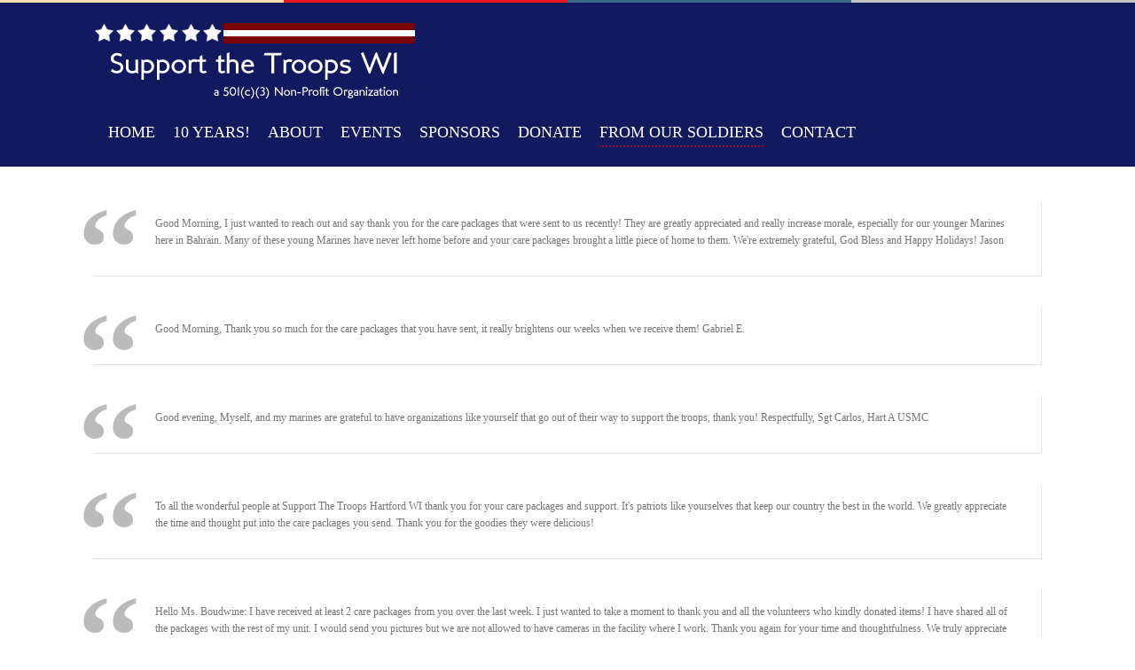

--- FILE ---
content_type: text/html; charset=UTF-8
request_url: https://www.supportthetroopswi.com/from-our-soldiers/
body_size: 22619
content:
<!DOCTYPE html>
<html lang="en-US">
    <head>
    <meta charset="UTF-8" />
	
    
    <link rel="profile" href="http://gmpg.org/xfn/11">
	<link rel="pingback" href="https://www.supportthetroopswi.com/xmlrpc.php">
		
    <link rel="shortcut icon" href="http://www.supportthetroopswi.com/wp-content/uploads/2016/02/favicon.ico" />

         <!--[if lt IE 9]><script src="//html5shiv.googlecode.com/svn/trunk/html5.js"></script><![endif]-->



    <title>From Our Soldiers &#8211; Support the Troops WI</title>
<meta name="viewport" content="width=device-width, initial-scale=1.0, maximum-scale=1.0, user-scalable=0"><meta name='robots' content='max-image-preview:large' />
<link rel="alternate" type="application/rss+xml" title="Support the Troops WI &raquo; Feed" href="https://www.supportthetroopswi.com/feed/" />
<link rel="alternate" type="application/rss+xml" title="Support the Troops WI &raquo; Comments Feed" href="https://www.supportthetroopswi.com/comments/feed/" />
<link rel="alternate" title="oEmbed (JSON)" type="application/json+oembed" href="https://www.supportthetroopswi.com/wp-json/oembed/1.0/embed?url=https%3A%2F%2Fwww.supportthetroopswi.com%2Ffrom-our-soldiers%2F" />
<link rel="alternate" title="oEmbed (XML)" type="text/xml+oembed" href="https://www.supportthetroopswi.com/wp-json/oembed/1.0/embed?url=https%3A%2F%2Fwww.supportthetroopswi.com%2Ffrom-our-soldiers%2F&#038;format=xml" />
<style id='wp-img-auto-sizes-contain-inline-css' type='text/css'>
img:is([sizes=auto i],[sizes^="auto," i]){contain-intrinsic-size:3000px 1500px}
/*# sourceURL=wp-img-auto-sizes-contain-inline-css */
</style>
<style id='wp-emoji-styles-inline-css' type='text/css'>

	img.wp-smiley, img.emoji {
		display: inline !important;
		border: none !important;
		box-shadow: none !important;
		height: 1em !important;
		width: 1em !important;
		margin: 0 0.07em !important;
		vertical-align: -0.1em !important;
		background: none !important;
		padding: 0 !important;
	}
/*# sourceURL=wp-emoji-styles-inline-css */
</style>
<style id='wp-block-library-inline-css' type='text/css'>
:root{--wp-block-synced-color:#7a00df;--wp-block-synced-color--rgb:122,0,223;--wp-bound-block-color:var(--wp-block-synced-color);--wp-editor-canvas-background:#ddd;--wp-admin-theme-color:#007cba;--wp-admin-theme-color--rgb:0,124,186;--wp-admin-theme-color-darker-10:#006ba1;--wp-admin-theme-color-darker-10--rgb:0,107,160.5;--wp-admin-theme-color-darker-20:#005a87;--wp-admin-theme-color-darker-20--rgb:0,90,135;--wp-admin-border-width-focus:2px}@media (min-resolution:192dpi){:root{--wp-admin-border-width-focus:1.5px}}.wp-element-button{cursor:pointer}:root .has-very-light-gray-background-color{background-color:#eee}:root .has-very-dark-gray-background-color{background-color:#313131}:root .has-very-light-gray-color{color:#eee}:root .has-very-dark-gray-color{color:#313131}:root .has-vivid-green-cyan-to-vivid-cyan-blue-gradient-background{background:linear-gradient(135deg,#00d084,#0693e3)}:root .has-purple-crush-gradient-background{background:linear-gradient(135deg,#34e2e4,#4721fb 50%,#ab1dfe)}:root .has-hazy-dawn-gradient-background{background:linear-gradient(135deg,#faaca8,#dad0ec)}:root .has-subdued-olive-gradient-background{background:linear-gradient(135deg,#fafae1,#67a671)}:root .has-atomic-cream-gradient-background{background:linear-gradient(135deg,#fdd79a,#004a59)}:root .has-nightshade-gradient-background{background:linear-gradient(135deg,#330968,#31cdcf)}:root .has-midnight-gradient-background{background:linear-gradient(135deg,#020381,#2874fc)}:root{--wp--preset--font-size--normal:16px;--wp--preset--font-size--huge:42px}.has-regular-font-size{font-size:1em}.has-larger-font-size{font-size:2.625em}.has-normal-font-size{font-size:var(--wp--preset--font-size--normal)}.has-huge-font-size{font-size:var(--wp--preset--font-size--huge)}.has-text-align-center{text-align:center}.has-text-align-left{text-align:left}.has-text-align-right{text-align:right}.has-fit-text{white-space:nowrap!important}#end-resizable-editor-section{display:none}.aligncenter{clear:both}.items-justified-left{justify-content:flex-start}.items-justified-center{justify-content:center}.items-justified-right{justify-content:flex-end}.items-justified-space-between{justify-content:space-between}.screen-reader-text{border:0;clip-path:inset(50%);height:1px;margin:-1px;overflow:hidden;padding:0;position:absolute;width:1px;word-wrap:normal!important}.screen-reader-text:focus{background-color:#ddd;clip-path:none;color:#444;display:block;font-size:1em;height:auto;left:5px;line-height:normal;padding:15px 23px 14px;text-decoration:none;top:5px;width:auto;z-index:100000}html :where(.has-border-color){border-style:solid}html :where([style*=border-top-color]){border-top-style:solid}html :where([style*=border-right-color]){border-right-style:solid}html :where([style*=border-bottom-color]){border-bottom-style:solid}html :where([style*=border-left-color]){border-left-style:solid}html :where([style*=border-width]){border-style:solid}html :where([style*=border-top-width]){border-top-style:solid}html :where([style*=border-right-width]){border-right-style:solid}html :where([style*=border-bottom-width]){border-bottom-style:solid}html :where([style*=border-left-width]){border-left-style:solid}html :where(img[class*=wp-image-]){height:auto;max-width:100%}:where(figure){margin:0 0 1em}html :where(.is-position-sticky){--wp-admin--admin-bar--position-offset:var(--wp-admin--admin-bar--height,0px)}@media screen and (max-width:600px){html :where(.is-position-sticky){--wp-admin--admin-bar--position-offset:0px}}

/*# sourceURL=wp-block-library-inline-css */
</style><style id='global-styles-inline-css' type='text/css'>
:root{--wp--preset--aspect-ratio--square: 1;--wp--preset--aspect-ratio--4-3: 4/3;--wp--preset--aspect-ratio--3-4: 3/4;--wp--preset--aspect-ratio--3-2: 3/2;--wp--preset--aspect-ratio--2-3: 2/3;--wp--preset--aspect-ratio--16-9: 16/9;--wp--preset--aspect-ratio--9-16: 9/16;--wp--preset--color--black: #000000;--wp--preset--color--cyan-bluish-gray: #abb8c3;--wp--preset--color--white: #ffffff;--wp--preset--color--pale-pink: #f78da7;--wp--preset--color--vivid-red: #cf2e2e;--wp--preset--color--luminous-vivid-orange: #ff6900;--wp--preset--color--luminous-vivid-amber: #fcb900;--wp--preset--color--light-green-cyan: #7bdcb5;--wp--preset--color--vivid-green-cyan: #00d084;--wp--preset--color--pale-cyan-blue: #8ed1fc;--wp--preset--color--vivid-cyan-blue: #0693e3;--wp--preset--color--vivid-purple: #9b51e0;--wp--preset--gradient--vivid-cyan-blue-to-vivid-purple: linear-gradient(135deg,rgb(6,147,227) 0%,rgb(155,81,224) 100%);--wp--preset--gradient--light-green-cyan-to-vivid-green-cyan: linear-gradient(135deg,rgb(122,220,180) 0%,rgb(0,208,130) 100%);--wp--preset--gradient--luminous-vivid-amber-to-luminous-vivid-orange: linear-gradient(135deg,rgb(252,185,0) 0%,rgb(255,105,0) 100%);--wp--preset--gradient--luminous-vivid-orange-to-vivid-red: linear-gradient(135deg,rgb(255,105,0) 0%,rgb(207,46,46) 100%);--wp--preset--gradient--very-light-gray-to-cyan-bluish-gray: linear-gradient(135deg,rgb(238,238,238) 0%,rgb(169,184,195) 100%);--wp--preset--gradient--cool-to-warm-spectrum: linear-gradient(135deg,rgb(74,234,220) 0%,rgb(151,120,209) 20%,rgb(207,42,186) 40%,rgb(238,44,130) 60%,rgb(251,105,98) 80%,rgb(254,248,76) 100%);--wp--preset--gradient--blush-light-purple: linear-gradient(135deg,rgb(255,206,236) 0%,rgb(152,150,240) 100%);--wp--preset--gradient--blush-bordeaux: linear-gradient(135deg,rgb(254,205,165) 0%,rgb(254,45,45) 50%,rgb(107,0,62) 100%);--wp--preset--gradient--luminous-dusk: linear-gradient(135deg,rgb(255,203,112) 0%,rgb(199,81,192) 50%,rgb(65,88,208) 100%);--wp--preset--gradient--pale-ocean: linear-gradient(135deg,rgb(255,245,203) 0%,rgb(182,227,212) 50%,rgb(51,167,181) 100%);--wp--preset--gradient--electric-grass: linear-gradient(135deg,rgb(202,248,128) 0%,rgb(113,206,126) 100%);--wp--preset--gradient--midnight: linear-gradient(135deg,rgb(2,3,129) 0%,rgb(40,116,252) 100%);--wp--preset--font-size--small: 13px;--wp--preset--font-size--medium: 20px;--wp--preset--font-size--large: 36px;--wp--preset--font-size--x-large: 42px;--wp--preset--spacing--20: 0.44rem;--wp--preset--spacing--30: 0.67rem;--wp--preset--spacing--40: 1rem;--wp--preset--spacing--50: 1.5rem;--wp--preset--spacing--60: 2.25rem;--wp--preset--spacing--70: 3.38rem;--wp--preset--spacing--80: 5.06rem;--wp--preset--shadow--natural: 6px 6px 9px rgba(0, 0, 0, 0.2);--wp--preset--shadow--deep: 12px 12px 50px rgba(0, 0, 0, 0.4);--wp--preset--shadow--sharp: 6px 6px 0px rgba(0, 0, 0, 0.2);--wp--preset--shadow--outlined: 6px 6px 0px -3px rgb(255, 255, 255), 6px 6px rgb(0, 0, 0);--wp--preset--shadow--crisp: 6px 6px 0px rgb(0, 0, 0);}:where(.is-layout-flex){gap: 0.5em;}:where(.is-layout-grid){gap: 0.5em;}body .is-layout-flex{display: flex;}.is-layout-flex{flex-wrap: wrap;align-items: center;}.is-layout-flex > :is(*, div){margin: 0;}body .is-layout-grid{display: grid;}.is-layout-grid > :is(*, div){margin: 0;}:where(.wp-block-columns.is-layout-flex){gap: 2em;}:where(.wp-block-columns.is-layout-grid){gap: 2em;}:where(.wp-block-post-template.is-layout-flex){gap: 1.25em;}:where(.wp-block-post-template.is-layout-grid){gap: 1.25em;}.has-black-color{color: var(--wp--preset--color--black) !important;}.has-cyan-bluish-gray-color{color: var(--wp--preset--color--cyan-bluish-gray) !important;}.has-white-color{color: var(--wp--preset--color--white) !important;}.has-pale-pink-color{color: var(--wp--preset--color--pale-pink) !important;}.has-vivid-red-color{color: var(--wp--preset--color--vivid-red) !important;}.has-luminous-vivid-orange-color{color: var(--wp--preset--color--luminous-vivid-orange) !important;}.has-luminous-vivid-amber-color{color: var(--wp--preset--color--luminous-vivid-amber) !important;}.has-light-green-cyan-color{color: var(--wp--preset--color--light-green-cyan) !important;}.has-vivid-green-cyan-color{color: var(--wp--preset--color--vivid-green-cyan) !important;}.has-pale-cyan-blue-color{color: var(--wp--preset--color--pale-cyan-blue) !important;}.has-vivid-cyan-blue-color{color: var(--wp--preset--color--vivid-cyan-blue) !important;}.has-vivid-purple-color{color: var(--wp--preset--color--vivid-purple) !important;}.has-black-background-color{background-color: var(--wp--preset--color--black) !important;}.has-cyan-bluish-gray-background-color{background-color: var(--wp--preset--color--cyan-bluish-gray) !important;}.has-white-background-color{background-color: var(--wp--preset--color--white) !important;}.has-pale-pink-background-color{background-color: var(--wp--preset--color--pale-pink) !important;}.has-vivid-red-background-color{background-color: var(--wp--preset--color--vivid-red) !important;}.has-luminous-vivid-orange-background-color{background-color: var(--wp--preset--color--luminous-vivid-orange) !important;}.has-luminous-vivid-amber-background-color{background-color: var(--wp--preset--color--luminous-vivid-amber) !important;}.has-light-green-cyan-background-color{background-color: var(--wp--preset--color--light-green-cyan) !important;}.has-vivid-green-cyan-background-color{background-color: var(--wp--preset--color--vivid-green-cyan) !important;}.has-pale-cyan-blue-background-color{background-color: var(--wp--preset--color--pale-cyan-blue) !important;}.has-vivid-cyan-blue-background-color{background-color: var(--wp--preset--color--vivid-cyan-blue) !important;}.has-vivid-purple-background-color{background-color: var(--wp--preset--color--vivid-purple) !important;}.has-black-border-color{border-color: var(--wp--preset--color--black) !important;}.has-cyan-bluish-gray-border-color{border-color: var(--wp--preset--color--cyan-bluish-gray) !important;}.has-white-border-color{border-color: var(--wp--preset--color--white) !important;}.has-pale-pink-border-color{border-color: var(--wp--preset--color--pale-pink) !important;}.has-vivid-red-border-color{border-color: var(--wp--preset--color--vivid-red) !important;}.has-luminous-vivid-orange-border-color{border-color: var(--wp--preset--color--luminous-vivid-orange) !important;}.has-luminous-vivid-amber-border-color{border-color: var(--wp--preset--color--luminous-vivid-amber) !important;}.has-light-green-cyan-border-color{border-color: var(--wp--preset--color--light-green-cyan) !important;}.has-vivid-green-cyan-border-color{border-color: var(--wp--preset--color--vivid-green-cyan) !important;}.has-pale-cyan-blue-border-color{border-color: var(--wp--preset--color--pale-cyan-blue) !important;}.has-vivid-cyan-blue-border-color{border-color: var(--wp--preset--color--vivid-cyan-blue) !important;}.has-vivid-purple-border-color{border-color: var(--wp--preset--color--vivid-purple) !important;}.has-vivid-cyan-blue-to-vivid-purple-gradient-background{background: var(--wp--preset--gradient--vivid-cyan-blue-to-vivid-purple) !important;}.has-light-green-cyan-to-vivid-green-cyan-gradient-background{background: var(--wp--preset--gradient--light-green-cyan-to-vivid-green-cyan) !important;}.has-luminous-vivid-amber-to-luminous-vivid-orange-gradient-background{background: var(--wp--preset--gradient--luminous-vivid-amber-to-luminous-vivid-orange) !important;}.has-luminous-vivid-orange-to-vivid-red-gradient-background{background: var(--wp--preset--gradient--luminous-vivid-orange-to-vivid-red) !important;}.has-very-light-gray-to-cyan-bluish-gray-gradient-background{background: var(--wp--preset--gradient--very-light-gray-to-cyan-bluish-gray) !important;}.has-cool-to-warm-spectrum-gradient-background{background: var(--wp--preset--gradient--cool-to-warm-spectrum) !important;}.has-blush-light-purple-gradient-background{background: var(--wp--preset--gradient--blush-light-purple) !important;}.has-blush-bordeaux-gradient-background{background: var(--wp--preset--gradient--blush-bordeaux) !important;}.has-luminous-dusk-gradient-background{background: var(--wp--preset--gradient--luminous-dusk) !important;}.has-pale-ocean-gradient-background{background: var(--wp--preset--gradient--pale-ocean) !important;}.has-electric-grass-gradient-background{background: var(--wp--preset--gradient--electric-grass) !important;}.has-midnight-gradient-background{background: var(--wp--preset--gradient--midnight) !important;}.has-small-font-size{font-size: var(--wp--preset--font-size--small) !important;}.has-medium-font-size{font-size: var(--wp--preset--font-size--medium) !important;}.has-large-font-size{font-size: var(--wp--preset--font-size--large) !important;}.has-x-large-font-size{font-size: var(--wp--preset--font-size--x-large) !important;}
/*# sourceURL=global-styles-inline-css */
</style>

<style id='classic-theme-styles-inline-css' type='text/css'>
/*! This file is auto-generated */
.wp-block-button__link{color:#fff;background-color:#32373c;border-radius:9999px;box-shadow:none;text-decoration:none;padding:calc(.667em + 2px) calc(1.333em + 2px);font-size:1.125em}.wp-block-file__button{background:#32373c;color:#fff;text-decoration:none}
/*# sourceURL=/wp-includes/css/classic-themes.min.css */
</style>
<link rel='stylesheet' id='contact-form-7-css' href='https://www.supportthetroopswi.com/wp-content/plugins/contact-form-7/includes/css/styles.css?ver=6.1.4' type='text/css' media='all' />
<link rel='stylesheet' id='style_css-css' href='https://www.supportthetroopswi.com/wp-content/themes/westand/style.css?ver=6.9' type='text/css' media='all' />
<link rel='stylesheet' id='prettyPhoto_css-css' href='https://www.supportthetroopswi.com/wp-content/themes/westand/css/prettyphoto.css?ver=6.9' type='text/css' media='all' />
<link rel='stylesheet' id='fancybox_css-css' href='https://www.supportthetroopswi.com/wp-content/themes/westand/css/fancybox.css?ver=6.9' type='text/css' media='all' />
<link rel='stylesheet' id='bootstrap_css-css' href='https://www.supportthetroopswi.com/wp-content/themes/westand/css/bootstrap.css?ver=6.9' type='text/css' media='all' />
<link rel='stylesheet' id='font-awesome_css-css' href='https://www.supportthetroopswi.com/wp-content/themes/westand/css/font-awesome.css?ver=6.9' type='text/css' media='all' />
<link rel='stylesheet' id='widget_css-css' href='https://www.supportthetroopswi.com/wp-content/themes/westand/css/widget.css?ver=6.9' type='text/css' media='all' />
<link rel='stylesheet' id='mediaelement-css' href='https://www.supportthetroopswi.com/wp-includes/js/mediaelement/mediaelementplayer-legacy.min.css?ver=4.2.17' type='text/css' media='all' />
<link rel='stylesheet' id='wp-mediaelement-css' href='https://www.supportthetroopswi.com/wp-includes/js/mediaelement/wp-mediaelement.min.css?ver=6.9' type='text/css' media='all' />
<link rel='stylesheet' id='responsive_css-css' href='https://www.supportthetroopswi.com/wp-content/themes/westand/css/responsive.css?ver=6.9' type='text/css' media='all' />
<script type="text/javascript" src="https://www.supportthetroopswi.com/wp-includes/js/jquery/jquery.min.js?ver=3.7.1" id="jquery-core-js"></script>
<script type="text/javascript" src="https://www.supportthetroopswi.com/wp-includes/js/jquery/jquery-migrate.min.js?ver=3.4.1" id="jquery-migrate-js"></script>
<script type="text/javascript" src="https://www.supportthetroopswi.com/wp-content/themes/westand/scripts/frontend/lightbox.js?ver=6.9" id="lightbox_js-js"></script>
<link rel="https://api.w.org/" href="https://www.supportthetroopswi.com/wp-json/" /><link rel="alternate" title="JSON" type="application/json" href="https://www.supportthetroopswi.com/wp-json/wp/v2/pages/7022" /><link rel="EditURI" type="application/rsd+xml" title="RSD" href="https://www.supportthetroopswi.com/xmlrpc.php?rsd" />
<meta name="generator" content="WordPress 6.9" />
<link rel="canonical" href="https://www.supportthetroopswi.com/from-our-soldiers/" />
<link rel='shortlink' href='https://www.supportthetroopswi.com/?p=7022' />
    </head>
	<body class="wp-singular page-template-default page page-id-7022 wp-theme-westand" style="background:#FFFFFF url()"  >
	  
	<style type="text/css" >

/* -- Theme Color -- */
.cs-colr, .cs-colrhvr:hover,.followus a:hover,.cs-timeline article:hover .text a,.widget_categories ul li:hover a, .tagclouds a:hover,.post-options li a:hover,.cs-timeline article:hover h2,.team-shortcode article:hover .text h3, .pagination ul li:hover a,div.woocommerce a:hover,p a:hover, .archive-page article p strong,#footer p a,.cs-carousel-control .arrow-left:hover .fa-angle-left,.cs-carousel-control .arrow-right:hover .fa-angle-right {
	color:#a0012c !important;
}

.cs-bgcolr,.cs-bgcolrhvr:hover,.navigation ul ul li:hover > a,.cycle-pager-active,.pager-desc:before,.fc-header,.fc-event, .pagination ul li a.active:after ,.pagination ul li a:before, .navigation select,p.stars span a:hover,p.stars span a.active,.comment-form p input[type="submit"]:hover,.widget_newsletter .error,.rev_slider_wrapper, .mercy-style,.wpcf7 form p input[type="submit"]:hover, .password_protected form input[type="submit"],.widget_search input[type="submit"],.tagcloud a:hover,.cart-sec span,.dropcaptwo:first-letter,.onsale,.add_to_cart_button.button:hover,.woocommerce-pagination ul li span,.woocommerce-pagination ul li a:hover,.woocommerce-message:before,.woocommerce-error:before,.woocommerce-info:before,div.woocommerce .button:hover, .undercunst-box,.flexslider li figcaption h2, btn{
	background-color:#a0012c !important;
}
.cs-bdrcolr,.navigation > ul > li > a:before,.woocommerce a.button, .woocommerce button.button, .woocommerce input.button, .woocommerce #respond input#submit,.woocommerce #content input.button,.woocommerce-page a.button,.woocommerce-page button.button,.woocommerce-page input.button,.woocommerce-page #respond input#submit,.woocommerce-page #content input.button,.woocommerce-info,.woocommerce-message, .woocommerce-error{
	border-color:#a0012c !important;
}
.widget_newsletter .error:before{
	border-color: transparent #a0012c !important;
}
#header{ 
	background-color: #111a5f !important;
	
}
.navigation > ul > li > a{
	 color:  #FFFFFF !important;
}
</style>

		<!-- Wrapper Start -->
		<div id="wrappermain-cs" class="wrapper wrapper">
					<!-- Header Start -->
        <header id="header">
        <div class="container">
        	<!-- Left Header Start -->
        	<div class="left-header">
            	<div class="logo">        <a href="https://www.supportthetroopswi.com">
                        <img src="http://www.supportthetroopswi.com/wp-content/uploads/2016/02/stt_logo_new.png" width="363" height="92" alt="Support the Troops WI" />

                </a>

        </div>
                <!-- Navigation -->
                <nav class="navigation">
                	<a class="cs-click-menu"><i class="fa fa-bars"></i></a>                                                            
                    <ul id="menus"><li id="menu-item-7171" class="menu-item menu-item-type-post_type menu-item-object-page menu-item-home menu-item-7171"><a href="https://www.supportthetroopswi.com/">Home</a></li>
<li id="menu-item-7150" class="menu-item menu-item-type-post_type menu-item-object-page menu-item-has-children menu-item-7150"><a href="https://www.supportthetroopswi.com/thank-you-for-10-years/">10 Years!</a>
<ul class="sub-menu">
	<li id="menu-item-7181" class="menu-item menu-item-type-post_type menu-item-object-page menu-item-7181"><a href="https://www.supportthetroopswi.com/in-the-news/">In the News!</a></li>
</ul>
</li>
<li id="menu-item-6934" class="menu-item menu-item-type-post_type menu-item-object-page menu-item-6934"><a href="https://www.supportthetroopswi.com/about-us/">About</a></li>
<li id="menu-item-7050" class="menu-item menu-item-type-post_type menu-item-object-page menu-item-has-children menu-item-7050"><a href="https://www.supportthetroopswi.com/event_listing/">Events</a>
<ul class="sub-menu">
	<li id="menu-item-7199" class="menu-item menu-item-type-post_type menu-item-object-page menu-item-7199"><a href="https://www.supportthetroopswi.com/hiring-heros/">Hiring Heros</a></li>
</ul>
</li>
<li id="menu-item-7021" class="menu-item menu-item-type-post_type menu-item-object-page menu-item-7021"><a href="https://www.supportthetroopswi.com/sponsors/">Sponsors</a></li>
<li id="menu-item-7278" class="menu-item menu-item-type-post_type menu-item-object-page menu-item-has-children menu-item-7278"><a href="https://www.supportthetroopswi.com/donate/">Donate</a>
<ul class="sub-menu">
	<li id="menu-item-7274" class="menu-item menu-item-type-post_type menu-item-object-page menu-item-7274"><a href="https://www.supportthetroopswi.com/drop-sites-1/">Drop Sites</a></li>
	<li id="menu-item-7027" class="menu-item menu-item-type-post_type menu-item-object-page menu-item-7027"><a href="https://www.supportthetroopswi.com/wishlist/">Wishlist</a></li>
</ul>
</li>
<li id="menu-item-7024" class="menu-item menu-item-type-post_type menu-item-object-page current-menu-item page_item page-item-7022 current_page_item menu-item-7024"><a href="https://www.supportthetroopswi.com/from-our-soldiers/" aria-current="page">From Our Soldiers</a></li>
<li id="menu-item-6896" class="menu-item menu-item-type-custom menu-item-object-custom menu-item-has-children menu-item-6896"><a href="#">Contact</a>
<ul class="sub-menu">
	<li id="menu-item-7082" class="menu-item menu-item-type-post_type menu-item-object-page menu-item-7082"><a href="https://www.supportthetroopswi.com/soldier-address-submission-form/">Soldier Address Submission Form</a></li>
	<li id="menu-item-7083" class="menu-item menu-item-type-post_type menu-item-object-page menu-item-7083"><a href="https://www.supportthetroopswi.com/volunteer-form/">Volunteer Form</a></li>
</ul>
</li>
</ul>                </nav>
                <!-- Navigation Close -->
            </div>
            <!-- Left Header End -->
            <div class="right-header">
                                    </div>
            
        </div>
    </header>
	<!-- Header Close -->
	<div class="header_element"></div>				
                <div id="main">
                    <div class="container">
                        <div class="row">                                       	 		<div class="col-md-12 ">
                        <div class="element_size_100"><blockquote class="blockquote" style=" text-align:left; color:#000000"><span>Good Morning, I just wanted to reach out and say thank you for the care packages that were sent to us recently! They are greatly appreciated and really increase morale, especially for our younger Marines here in Bahrain. Many of these young Marines have never left home before and your care packages brought a little piece of home to them. We're extremely grateful, God Bless and Happy Holidays!
Jason</span><div class="quote"></div></blockquote></div><div class="clear"></div><div class="element_size_100"><blockquote class="blockquote" style=" text-align:left; color:#000000"><span>Good Morning, Thank you so much for the care packages that you have sent, it really brightens our weeks when we receive them!
Gabriel E.</span><div class="quote"></div></blockquote></div><div class="clear"></div><div class="element_size_100"><blockquote class="blockquote" style=" text-align:left; color:#000000"><span>Good evening, Myself, and my marines are grateful to have organizations like yourself that go out of their way to support the troops, thank you!
Respectfully,
Sgt Carlos, Hart A
USMC</span><div class="quote"></div></blockquote></div><div class="clear"></div><div class="element_size_100"><blockquote class="blockquote" style=" text-align:left; color:#000000"><span>To all the wonderful people at Support The Troops Hartford WI thank you for your care packages and support. It's patriots like yourselves that keep our country the best in the world. We greatly appreciate the time and thought put into the care packages you send. Thank you for the goodies they were delicious!</span><div class="quote"></div></blockquote></div><div class="clear"></div><div class="element_size_100"><blockquote class="blockquote" style=" text-align:left; color:#000000"><span>Hello Ms. Boudwine:
I have received at least 2 care packages from you over the last week. I just wanted to take a moment to thank you and all the volunteers who kindly donated items! I have shared all of the packages with the rest of my unit. I would send you pictures but we are not allowed to have cameras in the facility where I work. Thank you again for your time and thoughtfulness. We truly appreciate all your love and support and could not complete our mission without you!
</span><div class="quote"></div></blockquote></div><div class="clear"></div><div class="element_size_100"><blockquote class="blockquote" style=" text-align:left; color:#000000"><span>My unit recently received care packages from Support the Troops WI. It is a great feeling getting a care package from people that really care about us out here, its honestly like Christmas morning as a kid! I am currently in the process of getting a flag and flying it for you. I will have it out in the next few weeks.</span><div class="quote"></div></blockquote></div><div class="clear"></div><div class="element_size_100"><blockquote class="blockquote" style=" text-align:left; color:#000000"><span>Thank you from Afghanistan! Hello, just wanted to say Thank you for the care package. To have someone be selfless and think of us to send items is amazing. We were beyond grateful and excited to get your package. It is a great feeling to know we still have America's love and support. THANK YOU! Climb to Glory! Janneth - Army</span><div class="quote"></div></blockquote></div><div class="clear"></div><div class="element_size_100"><blockquote class="blockquote" style=" text-align:left; color:#000000"><span>Hi, I received one of the T shirts that were sent to us out here in
sunny Afghanistan. Thank you for thinking of us! It is awesome to receive a package or anything from home. Your thoughtfulness and hard work in coordinating a donation like this helps the morale of the civilians and troops here and are very much appreciated.
V/R
Suzanne Gate
</span><div class="quote"></div></blockquote></div><div class="clear"></div><div class="element_size_100"><blockquote class="blockquote" style=" text-align:left; color:#000000"><span>Hello LeAnn
I am writing to thank you for the recent care package I received from Support the Troops filled with wonderful goodies!! I think your organization is doing such a great thing and I hope those who participate in all the donations know how much us soldiers appreciate all the work we do has not gone unforgotten by our home state Wisconsin and our country. My wife and I both served in the Army until recently she got medically discharged. I am recently returned from my third deployment safely back to my family in the US. My wife and I recently just returned home from visiting our family and friends in WI to find this wonderful care package wishing me well and an early 30th Birthday this month! Please note all the GS cookies and BS popcorn are great treats and I support your efforts and dedication!!
With much appreciation
Justin Schuett
</span><div class="quote"></div></blockquote></div><div class="clear"></div><div class="element_size_100"><blockquote class="blockquote" style=" text-align:left; color:#000000"><span>Ms LeAnn Boudwine,
I want to thank you for giving our address to the school of Hoover
Elementary. There letters, packages and pictures have been a nice
change of pace from our regular day. I also would like to extend my
gratitude to you and your organization. I am glad to see there are
people that still care about the soldiers. Your are a constant reminder
of the reason we are over here and the good that we can accomplish with
the positive support from back home. Please keep us in your thoughts
and prayers. God Bless and be safe!
Respectfully,
Marc Peterman
</span><div class="quote"></div></blockquote></div><div class="clear"></div><div class="element_size_100"><blockquote class="blockquote" style=" text-align:left; color:#000000"><span>I just want to say thank you for the care packages you have sent me for the last nine months. I shared them with many other soldiers. They really came in handy. The one thing we really enjoyed was the popcorn.
Thanks,
SSG Waldhart
</span><div class="quote"></div></blockquote></div><div class="clear"></div><div class="element_size_100"><blockquote class="blockquote" style=" text-align:left; color:"><span>Greetings From South Korea!

Just thought I would drop you a line and say thank you for the Care Packages. Please inform the Boy Scouts that their popcorn made it all the
way to Thailand. The picture attached is the CDR of the 2-9 Manchu BN, LTC Shawn Creamer, a native of Wisconsin, your popcorn, and other key leaders of
the mission that unites the Armed Forces of Thailand and the Armed Forces of the USA for a month of training in Thailand. Your popcorn was a hit!

Thanks again,
CH Scott Kennis
</span><div class="quote"></div></blockquote></div><div class="clear"></div><div class="element_size_100"><blockquote class="blockquote" style=" text-align:left; color:"><span>Hi to Leann and everyone who supports the Soldiers,
I received another package from your amazing group just yesterday. You put some really great items in there that make it just a little easier here, 7000 miles away. The weather is getting hotter and hotter here but when we go out on missions sometimes we have to sleep outside and the nights still get cold so the hand warmers are a nice touch. About two months ago I was lucky enough to make it to the PX and buy a microwave but unfortunately it wasn't compatible with the power here on the FOB (Forward Operating Base). A month ago I was able to acquire a power converter that was big enough for the microwave and we started popping corn. My buddies come in and ask "hey can we make some popcorn," even though we share everything, they really enjoy it but I think I go through the most of it.
We appriciate what you do for us it must take a lot of your free time to do this for us. Attached are a few photos of me and some of my buddies. If everything goes well we should be heading home in four months or so.
Thanks Again!
Darren
</span><div class="quote"></div></blockquote></div><div class="clear"></div><div class="element_size_100"><blockquote class="blockquote" style=" text-align:left; color:"><span>A HUGE "THANK YOU" to all of you Great Americans for supporting our
Nation's Sons and Daughters with your tremendous generosity!
CH (CPT) Roland O. Geyrozaga
</span><div class="quote"></div></blockquote></div><div class="clear"></div><div class="element_size_100"><blockquote class="blockquote" style=" text-align:left; color:"><span>I received your package the other day and I wanted to thank you! It really helps us out here in Kuwait. Though we aren't fighting everyday and taking mortar rounds like my brothers and sisters in Afghanistan and Iraq, we are isolated to a small post and away from our family and friends. It really does a number with your head. But packages like yours keep our heads up and lets us know that there are great Americans out there that care about us and support us. Thank you so much and God Bless!</span><div class="quote"></div></blockquote></div><div class="clear"></div><div class="element_size_100"><blockquote class="blockquote" style=" text-align:left; color:"><span>On behalf of the aircraft maintainers of the 176th Expeditionary Fighter Squadron, THANK YOU! The popcorn was wonderful, thoughtful and very much appreciated. Even better is the support from home. It is a privilege to serve and an honor to be thanked.
Thank you and On Wisconsin!
</span><div class="quote"></div></blockquote></div><div class="clear"></div><div class="element_size_100"><blockquote class="blockquote" style=" text-align:left; color:"><span>Thank you so much for your wonderful and generous gift of popcorn that came in on the mail plane yesterday. I can tell you it barely lasted through two turnover meetings! The variety was wonderful, the popcorn tasted great and it means so much coming from someone we don't even know! Appreciation from home, especially when accompanied by good food, makes what we have to put up with well worth it. It is truly a privilege to serve and honor to be thanked.</span><div class="quote"></div></blockquote></div><div class="clear"></div><div class="element_size_100"><blockquote class="blockquote" style=" text-align:left; color:"><span>Hi LeAnn.  My name is Rob Smith.  I am a member of the 8th Forward Surgical Team (Airborne).  We are currently deployed to RC North Afghanistan as part of a NATO contingent and serving in a German Role III Field Hospital.  I wanted to take a minute to just thank you for your very generous gifts.  The care packages you sent will serve my team well in this time away from our homes.  I really appreciate the time and effort you put forth in making sure we were not forgotten as we serve so far away from home.  You took the time to include something that will fit everyone's tastes and needs.</span><div class="quote"></div></blockquote></div><div class="clear"></div><div class="element_size_100"><blockquote class="blockquote" style=" text-align:left; color:"><span>LeAnn,
Hope all is well back in the States and Hartford?  I am sorry it has taken me sometime to get back to you but it seems all we have been doing is moving since we got here. A few of us are finally settled into what is called a BHUT, basically a plywood shack that keeps you dry and the dust out of your face.
Thank you very much for the packages!  I distribute them among the troops and it puts smiles on their faces.
We are doing well.  If you don't know, most of us will be coming home  earlier than we all planned.  Should be home early Fall.  We plan on returning to Hartford as the community has been so good to us.  Thanks again!
COL Darrel D. 'AJ' Feucht
</span><div class="quote"></div></blockquote></div><div class="clear"></div><div class="element_size_100"><blockquote class="blockquote" style=" text-align:left; color:"><span>Ms. Boudwine,
I recently received a care package full of a myriad of different items.  I greatly appreciate the effort everyone involved put into sending this package.  I’ve placed it where it can be shared by others in my Unit, and I know it’s more than appreciated.  Thank you for supporting not only the Airmen of my Unit but the Soldiers, Sailors and other Airmen your organization reaches out to as well.
Very Respectfully,
JOSHUA A. CLARK, SSgt, USAF
</span><div class="quote"></div></blockquote></div><div class="clear"></div><div class="element_size_100"><blockquote class="blockquote" style=" text-align:left; color:"><span>LeAnn,
I just wanted to let you know your packages arrived last night. Thank you! Everyone here was very excited to get them and they are very much appreciated. I've attached a few photos of some of the team opening them up. Please tell all that contributed thank you as well.
v/r,
2nd Lt. Stephen Montgomery
</span><div class="quote"></div></blockquote></div><div class="clear"></div><div class="element_size_100"><blockquote class="blockquote" style=" text-align:left; color:"><span>Dear Pastor Sisti and LeAnn,
On behalf of the soldiers of the Security Force Platoon assigned to the 82nd WI Agri-business development team, thank you for the care packages that recently arrived.
It is always nice to receive little reminders of home in this little corner of Afghanistan, on the other side of the world. We will certainly make use of the toiletries and snacks as there is no PX on our post. The toys and trinkets will be given to the Afghan elders to distribute to the children. It's impossible for us to give stuff to the kids because there are too many of them for us to do so safely and in a controlled manner :-)
Please tell your parishoners and staff that we all appreciate the kindness and contionued thoughts and prayers.
Kind regards,
1LT Ryan McCullough
</span><div class="quote"></div></blockquote></div><div class="clear"></div><div class="element_size_100"><blockquote class="blockquote" style=" text-align:left; color:"><span>LeAnn,
Thank you VERY much for the care package! My cousins Mary and Joe gave you my address. The snacks are great and all my soldiers were very appreciative! Your organization is a great thing for us Soldiers over here. Its always nice to receive a little something from the States, it reminds us of all of you who love us and who are supporting us from so far. Please give a special thanks for us to CENTRAL MIDDLE SCHOOL, SLINGER MIDDLE SCHOOL, SUPPORT THE TROOPS SLEIGH RIDE, and HARTFORD WI ROTARY CLUB. Hooooooah!
Respectfully,
SSG Cutting, Derek
</span><div class="quote"></div></blockquote></div><div class="clear"></div><div class="element_size_100"><blockquote class="blockquote" style=" text-align:left; color:"><span>Ms. LeAnn, On behalf of our men and women in uniform here with Naval Special Warfare Unit Three(NSWU-3) and Joint Special Operations Task Force – Gulf Cooperation Council (JSOTF-GCC) in Bahrain, I would like to thank you and your staff for sending us these care packages. We really appreciate it. Thank you very much and God bless America!  Take care and have a nice day.
Very Respectfully,
HMC(EXW/FMF) Jerry Juan
</span><div class="quote"></div></blockquote></div><div class="clear"></div><div class="element_size_100"><blockquote class="blockquote" style=" text-align:left; color:"><span>I was delighted to get a care package from you this week, it was extra special when I saw it was from the Boy Scouts. I was a scout way back when and have fond memories of belonging to a special organization such as the scouts, working on projects with my dad like the pinewood derby car and some of the excursions we took with our scoutmaster.
I have served in the Air Force for 28 years and have had the good fortune of having scouts come out to our base for tours, when I welcome them and give them our unit mission brief I always reflect with them how my membership in scouting was my foundation for a very successful military career.
The values that scouting instilled in me also has lit the path for success my personal life, like the strong family bonds with my wife and kids, actively involved in making my community a better place to live, and acting as a role model as a leader in our local 4H club.
I am proud to be an American, and even prouder yet to be afforded the opportunity to serve in our nation’s military, defending what this great nation stands for. So, when I am overseas and a fellow American sends well wishes it is received with great appreciation.
I leave you with this from my memory:
“I John Capra promise to do my best, to do my duty, to god and my country, to help other people, and obey the law of the pack”
Thank you for supporting me and my brothers(and sisters)-in-arms.
God Bless America,
Captain John Capra
Public Affairs Officer
</span><div class="quote"></div></blockquote></div><div class="clear"></div><div class="element_size_100"><blockquote class="blockquote" style=" text-align:left; color:"><span>My name is TSgt Jamen Berry. I’m currently deployed to Al Udeid Air Base in Qatar. I received a care package from you over the holidays and greatly appreciate it. There were so many goodies I couldn’t even eat them all.  Once again, thank you very much and God bless.</span><div class="quote"></div></blockquote></div><div class="clear"></div><div class="element_size_100"><blockquote class="blockquote" style=" text-align:left; color:"><span>As I enter my 9th month of this year-long endeavor, I'm thankful for the continued support from phenomenal organizations and partnerships such as yours. In 3 months I'll leave here...head back home and be part of a support structure, similar to the one you've created, and know first-hand how important getting a box from "home" is...it is a great morale booster!　 Attached is a small document which provides a snap shot of the "day in the life" of our organization...plus some others which I thought you might find interesting. Please pass on a special "THANK YOU" to Maddie for the card and kind words, and a "SHOUT OUT" TO Rachel and her Girl Scout Troop--Troop 2118, and Megan.　 Megan drew a picture of an American Flag with the following note (which I will keep with my deployment book forever)..." America means a lot to me It's where I live It's a place where you can play with friends..."Her words are why many of us decide to be part of the United States Military - it is wonderful to receive words like that from a child!Your organization's dedication to support the TROOPS is a huge testament to the American Spirit and the long lasting desire for American's totake care of their troops abroad! Please pass this note on to the Starbucks Coffee at 443 W. Paradise Drive , West Bend , WI - Thanks again.</span><div class="quote"></div></blockquote></div><div class="clear"></div><div class="element_size_100"><blockquote class="blockquote" style=" text-align:left; color:"><span>I just wanted to thank you for the care package that I received over the last year during my deployment to Afghanistan. I’m not sure that I can put into words what it means for me and my fellow soldiers when one of these packages come in.  The simplest things that come in the boxes that even we forget about from the real world make us all smile and enjoy what we have just a little bit more.
SSG Bryan Tate
</span><div class="quote"></div></blockquote></div><div class="clear"></div><div class="element_size_100"><blockquote class="blockquote" style=" text-align:left; color:"><span>To all the people involved with the care packages, we all appreciate the time and consideration put into them.  It means a lot to know people care and would take the time out of their lives to do something generous for us.  Thanks again.
Steven Patterson
</span><div class="quote"></div></blockquote></div><div class="clear"></div><div class="element_size_100"><blockquote class="blockquote" style=" text-align:left; color:"><span>I just wanted to say thank you.  Today I received my first care package and it truly was a great feeling.   Everything that I received was most needed.  Please pass along to the contributors as special thanks from me.  It truly makes the military personnel receiving these packages extremely happy given the circumstances and living conditions we are in over here in theater.  I’m looking forward to the next one.  Thanks for making my day!
Joe Brewen
</span><div class="quote"></div></blockquote></div><div class="clear"></div><div class="element_size_100"><blockquote class="blockquote" style=" text-align:left; color:"><span>Thank you so much for the care package!!! It was really nice to receive everything that you had sent. It is awesome to know that there are
people like you that try as hard as you can to help out the military as much as you do. Keep up the great work that you are doing!!!  Thank you again.
Garrett Degler
</span><div class="quote"></div></blockquote></div><div class="clear"></div><div class="element_size_100"><blockquote class="blockquote" style=" text-align:left; color:"><span>SUPPORT THE TROOPS!
Hi, Cory Paul here. I am currently in AFG working as a logistics partner for the Afghan National Army. It has been a valuable experience in many ways. This country is very interesting and beautiful. There are many snow caps within eye's view. It is starting to warm up here as well. I will take the cold for as long as i can because my last deployment was Iraq and it was long and miserable hot + I'm from Iowa so i am partial like you to white winters and a little frost. Our mission is going well and we are learning alot about our partners. They do well with what they have but are constrained by technology and also corruption. The later makes everythig twice as hard. Communication is key and we have a long way to go. Spring is bringing many new chanllenges and operations.
Just wanted to extend my thanks to your organization STT, Milwakee Police, dipatchers, Lutheran work group and all others. Your generosities make our day. We have good food but these "snacks" are great as we don't have any place to purchase these types of items on our base as we are too small. We share all that we get through community corner! Please know that you've made soldiers happy! I salute you. I thank you for your service and devotion to city, state and country as many say it but very few "do" it or live it. I will cc you guys in future mailings and hope that my repsonce and updates provide a portion of the warmth that came this way. thanks.
Sincerely
Cory A Paul
</span><div class="quote"></div></blockquote></div><div class="clear"></div><div class="element_size_100"><blockquote class="blockquote" style=" text-align:left; color:"><span>From the Commanding Officer
Greetings from Iraq. We have now passed the halfway point in our deployment and we’re on the downhill slope to getting back to our family and friends. I must report that the Marines and Sailors of 2d LAAD Bn have established an incredibly positive image and reputation for the Battalion. We have a fantastic family of Marines and Sailors. As I move about to see the Marines and Sailors in their various missions, I am greeted with motivation, teamwork and professionalism at every stop. There’s nothing more motivating for me as a commander than to pull up to an entry control point in 115 degree weather and be greeted by a smiling face of a Marine, just pouring sweat, who loves what he’s doing and is motivated about coming to his post everyday. I get the same positive feeling at every stop – guard towers, patrols, entry control points, motor transport maintenance bay, the chapel, the Battalion Aid Station – everywhere I turn.
I would like to assure you that our Marines and Sailors know what they’re doing and they do things right every time. They take no shortcuts and conduct themselves professionally in every scenario. We have a phenomenal bunch of Non-Commissioned Officers in our Battalion who take charge and carry out their missions flawlessly. Every time I talk to them, I am reassured by their confidence and proficiency.
I need to pass along my special thanks to the families and friends of 2d LAAD Bn. We’ve had great support from all of you while deployed. I have personally received multiple care packages,coffee donations, and letters of support for our warriors. I know the Sergeant Major and many others are receiving the same or more. It makes a difference. When I receive packages, I usually take them to the coffee shop and set them out for the Marines. Morale in that area is always high.
Thank you all for your support. Keep those letters and emails coming – communication with our loved ones is the top morale booster we have. We’re all looking forward to our return after completing our mission successfully.
Semper Fidelis,
Matthew M. Sieber
LtCol USMC
</span><div class="quote"></div></blockquote></div><div class="clear"></div><div class="element_size_100"><blockquote class="blockquote" style=" text-align:left; color:"><span>Hello my name is Eric Dick. I am stationed over here in Korea and have received gift boxes from you. My father, sister, brother and family all live there in Hartford. I thank you and everyone that has donated stuff for me over here as it is all being used by myself or fellow soldiers. Some of the soldiers over here would also like to start receiving stuff as gifts from you. Their names are Bryan Hodkins and Ryan Jones. UNCSB-JSA Unit 15162 APO,AP 96205.
We are stationed in Pan Mun Jom South Korea. It is the most northern unit stationed next to the North Korean border at the 38TH parallel. We are 400 meters south of the southern most border of the demilitarized zone the DMZ. It is very hard for us to get down south to get supplies that we need so when you send us stuff it is used by the whole batallion. We are a small group of soldiers up here with about 55 U.S. personnell. Thank you for all your help and support of the soldiers out there defending our beautiful country. Some of the stuff you all send we cannont find here in Korea so it is very nice to get stuff from the states that we all love.
Thank You for all your support and gifts that you send,
PFC Dick,Eric
UNCSB-JSA
</span><div class="quote"></div></blockquote></div><div class="clear"></div><div class="element_size_100"><blockquote class="blockquote" style=" text-align:left; color:"><span>LeAnn,
My name is Lieutenant Commander Zaradhe Yach and I am a Family Nurse Practitioner stationed with the Provincial Reconstruction Team in Ghazni, Afghanistan. As the Senior Medical Officer for our unit, my team and I take care of our unit (sick call, medical support on our convoys "outside the wire", etc.), augment our Forward Surgical Team during MASCALs (mass casualities--when many are injured and the staff of the FST need help), work with the health care system of Afghanistan to improve care to the people, and run a local national clinic on the base. At our local national clinic, we have an Afghan doctor and midwife who see about 50-100 men, women, and children per week for all sorts of illnesses and injuries. The people who come to this clinic often can't afford health care, medicines, or transportation to doctors let alone things like shoes, toys, hygiene items, etc.
I have been working with my commander, CDR Philip Kapusta, to obtain and distribute donated items to the men, women, and children who come to the clinic. It is so rewarding to bring smiles to their faces with even small items that show that we care and that we understand how very little they have and what a struggle life is here day to day. The Beanie Babies you sent are perfect!
It really is a small world...I am originally from California but I went to Marquette University in Milwaukee, WI and my husband, also a Lieutenant Commander in the Navy, is from Stevens Point, WI. Thank you so much for your support of the military here in Afghanistan and thankful for your thoughtfulness in keeping the children of Afghanistan in your hearts.
Please feel free to continue to correspond and I would greatly appreciate any future care packages with items for men, women or children!
With Warm Regards,
Zaradhe
</span><div class="quote"></div></blockquote></div><div class="clear"></div><div class="element_size_100"><blockquote class="blockquote" style=" text-align:left; color:"><span>Ms. Boudwine,
My name is Sean Jones and I'm currently deployed to Iraq. I recently received your popcorn packages. My Soldiers and I thank you from the bottom of our hearts. It brought a smile to their faces. It let them know that they're not forgotten.
Thank you,
SSG Sean R. Jones
</span><div class="quote"></div></blockquote></div><div class="clear"></div><div class="element_size_100"><blockquote class="blockquote" style=" text-align:left; color:"><span>To all who helped make our troops Christmas a little brighter,
We cannot thank you enough for all the care packages you have donated, taken time to assemble, and mail to us in Iraq. The Soldier's at
Forward Operating Base (FOB) Bucca greatly benefited from your generosity and thoughtfulness and appreciated the many snacks, personal
hygiene items, writing supplies, books and many other items provided by you. Please accept the attached certificate of appreciation as a thank
you from our Facility Engineering Team located at FOB Bucca.
V/R,
SSG Jessica Becker
Project Manager
Camp Bucca, Iraq
</span><div class="quote"></div></blockquote></div><div class="clear"></div><div class="element_size_100"><blockquote class="blockquote" style=" text-align:left; color:"><span>I would like to take a moment to thank you for the care package I received today. I have had it on my desk for less than an hour and have already enjoyed a bag of popcorn and a good portion of the chocolate covered peanuts. I have already utilized the fitness magazine to help make a good healthy workout for my section. With things shutting down around us, as the war draws down, it is increasingly difficult to find a lot of items we used to have access to. It is a blessing to have organizations like yours to provide us with the comforts we are missing out on. Thank you again for keeping the members of our wonderful military on your mind and in your thoughts.
Lt. Jacob L. Stephenson
Sather AFB, Baghdad, Iraq
</span><div class="quote"></div></blockquote></div><div class="clear"></div><div class="element_size_100"><blockquote class="blockquote" style=" text-align:left; color:"><span>Words can not describe the thanks and gratitude we as Soldiers feel from all of your efforts ensuring we have a taste of home. Your packages are uplifting and always brings something comforting to a Soldier walking by. Your service and dedication in sending packages and including  your entire VFW Post is exactly what Americans need to continue. I am very humbled you choose myself and have thought enough of me to send such a nice gift. I tell everyone back home who supports our Soldiers that they are the Heroes' in this War. Without support from great Americans such as all of you, it makes our days, months, and our long 15 month deployments all that much longer.
Again, thank you for your generosity, selfless dedication to surrounding communities and Soldiers such as myself. I have three boys and just while I have been here we had our daughter , born in November. I have only seen her in pictures, she is beautiful. I am stationed in VA where my family resides until my return as  we originally are from Wisconsin ; attended school at Hartland Arrowhead and spent many years working at the Golden Mast on Okauchee Lake for Hans Weisgerber. My wife is amazing to handle all the kids, two dogs and manages to keep a tight home. I have it much easier out here,however she disagrees with me. I wanted to get this letter out in the mail but mail from here to the US takes at least 14 to 18 days. Please know I do appreciate your kind gestures and it has made my week.
Life Member of the VFW Post #8252 ( Gloucester , VA ) and Life Member of the American Legion Post #45 ( Elkhorn , Wisconsin )
</span><div class="quote"></div></blockquote></div><div class="clear"></div><div class="element_size_100"><blockquote class="blockquote" style=" text-align:left; color:"><span>Dear Family and Friends,
I would like to thank you for your continued support throughout the last 15 months.　 The love, prayers, letters, emails and packages were more than I ever expected and were truly appreciated by myself, the patients I cared for and those I work with.　 As my deployment comes to a close, I just wanted to let you know that I am on my way home shortly and if you could please hold on to any care packages and letters you were planning on sending.　 If you have care packages you would still like to send, please address them to the Chaplain instead of myself.　 The Chaplain always makes sure care packages and items get to the people who need them.
Love, Patty
</span><div class="quote"></div></blockquote></div><div class="clear"></div><div class="element_size_100"><blockquote class="blockquote" style=" text-align:left; color:"><span>I know you said you were looking for new names to send care packages to and I think I have one for you. My mom sent me a whole box full of sugar cookies today and I knew that there was no way the guys in my shop and I could eat all of them. There are only seven of us, so I walked up to the place where we go to pick up mail and left them up there for people to eat. Anyways I told the guy that works there that my family keeps sending me all of this stuff and I almost don’t have a use for all of it. I loved the sox and soap and stuff that you sent me though thanks again. But anyways he said "you must be really loved I still haven’t got a care package" I couldn’t believe it I guess I take all the wonderful people in my life for granted a little because I get so many I thought that everyone got at least a couple. So hear is his info I know that a care package would really brighten up his day and I know that he would greatly appreciate one. I’m telling you there is no place like home there are really some wonderful people in Wisconsin and you are definitely one of the best. Again thank you so much I can’t tell you how awesome you guys are!! Happy Holidays</span><div class="quote"></div></blockquote></div><div class="clear"></div><div class="element_size_100"><blockquote class="blockquote" style=" text-align:left; color:"><span>My son is stationed in ..Air Force Base. Hopefully, he will be home in Feb. You never know, they are constantly changing the date.　 He tells my husband more than me of course. He knows how much I worry about him. My niece's Girl Scout Troop sent cards and pictures to his flight. For some that have no families it is a precious gift. I just want him to come home the same person. I know he has seen and done horrific things. I deeply feel for your granddaughter. There is nothing quite like a Mother's love! Your family sounds so courageous. Thank you to your family for protecting our country and again thank you for all you do.
Have a wonderful holiday!
</span><div class="quote"></div></blockquote></div><div class="clear"></div><div class="element_size_100"><blockquote class="blockquote" style=" text-align:left; color:"><span>Greetings and salutations.
Please accept my heartfelt thanks for the boxes of snacks and other "goodies" you have provided for me and my fellow Airmen deployed in support of Operation IRAQI FREEDOM. The Girl Scout Cookies are a huge hit...many folks have longed for the spring time ritual of thin mint cookies or Samoa's and you have provided a touch of "home" for many of us. There's nothing like sitting down in the evening with a hot cup of coffee or hot chocolate, a box of Girl Scout Cookies and good company to wind down after a long day - we are very thankful for your support!
</span><div class="quote"></div></blockquote></div><div class="clear"></div><div class="element_size_100"><blockquote class="blockquote" style=" text-align:left; color:"><span>I just received the care package that was sent to me. I have been here for just over a month and haven't gotten any mail since I have been here. I also recently fractured my wrist. The care package you have sent me put a huge smile on my face and I love all the kids art work! Thank you for brightening my day and my deployment!</span><div class="quote"></div></blockquote></div><div class="clear"></div>                 </div>
						                       
             					   
             </div>
            <!-- Row End -->
        </div>
	</div>
    <!-- Content Section End -->
 
            <div id="footer-widgets"  style="background-color:#bcbcbc;">
            <div class="container">
                <div class="row">
                <div class="widget widget_text"><header class="cs-heading-title"><h2 class="cs-section-title">Contact Us</h2></header>			<div class="textwidget"> <div class="home-info">
                <a href=""><img src="http://www.supportthetroopswi.com/wp-content/uploads/2016/02/sttStripe-150x24.png" alt=""></a>
                <h5>Support the Troops WI <br>6087 Hwy 60<br>Hartford, WI  53027</h5>
                <ul>
                    <li><i class="fa fa-phone"></i>Phone: 262-670-6225</li>
                    <li><i class="fa fa-mobile"></i>Mobile: 262-853-6225</li>
<li><i class="fa fa-envelope"></i>Email: carepackages07@yahoo.com</li>
                </ul>
                </div></div>
		</div><div class="widget widget-latest-event fullwidth"><header class="cs-heading-title"><h2 class="cs-section-title">Upcoming Events</h2></header>        <div class="pagenone cls-noresult-found">
            <i class="fa fa-warning cs-colr"></i>
            <h5>No results found.</h5>
                </div>

        </div><div class="widget widget_text"><header class="cs-heading-title"><h2 class="cs-section-title">Volunteer</h2></header>			<div class="textwidget"> <div class="home-info">
               
                <h5>Join Us!</h5>
<br><p>We are always looking for volunteers to help us at our events! Fill out the form below to let us know about your interest!</p><br>
<div class="button"><a href="http://www.supportthetroopswi.com/volunteer-form/" class="medium-btn rounded" target="" style=" cursor:pointer; color:#fff ;background-color:#790007">Volunteer Form</a></div>

                </div></div>
		</div><div class="widget widget_search"><header class="cs-heading-title"><h2 class="cs-section-title">Search Our Site</h2></header><form id="searchform" method="get" action="https://www.supportthetroopswi.com"  role="search">
	<input name="s" id="searchinput" value="Search for:" type="text" />
    <input type="submit" class="backcolr uppercase" id="searchsubmit"  value="Search" />
</form>
</div>                <!-- Bottom Widget  -->
                
                                 </div>
            </div>
        </div>
        
    
    
    <footer id="footer"  style="background-color:#243768;">
        <div class="container">
        	<p class="cs-copyright">
				©2021 Support the Troops WI, 501(c)(3). All rights reserved. 
                             
             </p>
        </div>
    </footer> 
    <div class="clear"></div>
</div>
<!-- Modal -->
<div class="modal fade" id="myModal" tabindex="-1" role="dialog">
    <div class="modal-dialog">
        <div class="modal-content">
               <div class="modal-header">
                <button aria-hidden="true" data-dismiss="modal" class="close" type="button"><i class="fa fa-times-circle"></i></button>
                <h2>Donate Now</h2>
              </div>
              <div class="modal-body">
                <ul>
                                                            <li>
                        <i class="fa fa-flag cs-colr"></i>
                        <h4 class="cs-colrhvr">Join Our Movement</h4>
                        <a href="#" class="btn cs-btn-donate cs-bgcolrhvr">Join Now</a>
                    </li>
					                                         <li>
                        <i class="fa fa-user cs-colr"></i>
                        <h4 class="cs-colrhvr">Become Volunteer</h4>
                        <a href="#" class="btn cs-btn-donate cs-bgcolrhvr">Join Now</a>
                    </li>
					                   
                </ul>
              </div>
        </div>
    </div>
</div>
<!-- Modal Close -->
<!-- Modal Box-2 -->
    <div class="modal fade cs-donation-form" id="myModal2" tabindex="-1" role="dialog">
        <div class="modal-dialog">
            <div class="modal-content">
                <div class="modal-header">
                    <button aria-hidden="true" data-dismiss="modal" class="close" type="button"><i class="fa fa-times-circle"></i></button>
                    <i class="fa fa-money"></i>
                    <h2>Donation</h2>
                </div>
                <div class="modal-body">
                    <h4>Donation via Paypal for Support the Troops WI</h4>
                    <ul>
                                <li><label class="cs-bgcolrhvr">$10 <input type="radio" name="donate" value="10"></label></li>
                                <li><label class="cs-bgcolrhvr">$25 <input type="radio" name="donate" value="25"></label></li>
                                <li><label class="cs-bgcolrhvr">$50 <input type="radio" name="donate" value="50"></label></li>
                                <li><label class="cs-bgcolrhvr">$100 <input type="radio" name="donate" value="100"></label></li>
                                <li><label class="cs-bgcolrhvr">$200 <input type="radio" name="donate" value="200"></label></li>
    
                    </ul>
                    <script>
                        jQuery(document).ready(function ($) {
                            jQuery(".cs-donation-form ul li label").click(function (event) {
                                /* Act on the event */
                                var a = jQuery(this).text().substring(1);
                                jQuery(".cs-donation-form .modal-footer label .cause-amount").val(a)
                                jQuery(".cs-donation-form ul li label").removeClass("cs-active");
                                jQuery(this).addClass('cs-active');
                                return false;
                            });
                        });
                    </script>
                    <div class="other-options">
                        <span class="opt-or">or</span>
                    </div>
                </div>
                <div class="modal-footer">
    <form action="https://www.paypal.com/cgi-bin/webscr" method="post">  

							<input type="hidden" name="cmd" value="_xclick">  
					
							<input type="hidden" name="business" value="carepackages07@yahoo.com">
					
							<label><span>$</span><input type="text" class="cause-amount" name="amount"></label> 
					
							<input type="hidden" name="item_name" value="From Our Soldiers"> 
					
							<input type="hidden" name="no_shipping" value="2">
					
							<input type="hidden" name="item_number" value="7022">  
					
							<input name = "cancel_return" value = "https://www.supportthetroopswi.com/from-our-soldiers/" type = "hidden">  
					
							<input type="hidden" name="no_note" value="1">  
					
							<input type="hidden" name="currency_code" value="USD">  
					
							<input type="hidden" name="notify_url" value="http://www.supportthetroopswi.com/ipn-url/">
					
							<input type="hidden" name="lc" value="AU">  
					
							<input type="hidden" name="return" value="https://www.supportthetroopswi.com/from-our-soldiers/">  
					
							<span class="donate-btn btn"><input class="bgcolr" type="submit" value="Donate Now"> </span>
					
						</form> 
                </div>
            </div>
        </div>
    </div>
    <!-- Modal Box-2 Close -->
<!-- Wrapper End -->

          <!--[if lt IE 9]><link rel="stylesheet" href="https://www.supportthetroopswi.com/wp-content/themes/westand/css/ie8.css" /><![endif]-->

    <script>
  (function(i,s,o,g,r,a,m){i['GoogleAnalyticsObject']=r;i[r]=i[r]||function(){
  (i[r].q=i[r].q||[]).push(arguments)},i[r].l=1*new Date();a=s.createElement(o),
  m=s.getElementsByTagName(o)[0];a.async=1;a.src=g;m.parentNode.insertBefore(a,m)
  })(window,document,'script','//www.google-analytics.com/analytics.js','ga');

  ga('create', 'UA-29636582-1', 'auto');
  ga('send', 'pageview');

</script><script type="speculationrules">
{"prefetch":[{"source":"document","where":{"and":[{"href_matches":"/*"},{"not":{"href_matches":["/wp-*.php","/wp-admin/*","/wp-content/uploads/*","/wp-content/*","/wp-content/plugins/*","/wp-content/themes/westand/*","/*\\?(.+)"]}},{"not":{"selector_matches":"a[rel~=\"nofollow\"]"}},{"not":{"selector_matches":".no-prefetch, .no-prefetch a"}}]},"eagerness":"conservative"}]}
</script>
<script type="text/javascript" src="https://www.supportthetroopswi.com/wp-includes/js/comment-reply.min.js?ver=6.9" id="comment-reply-js" async="async" data-wp-strategy="async" fetchpriority="low"></script>
<script type="text/javascript" src="https://www.supportthetroopswi.com/wp-includes/js/dist/hooks.min.js?ver=dd5603f07f9220ed27f1" id="wp-hooks-js"></script>
<script type="text/javascript" src="https://www.supportthetroopswi.com/wp-includes/js/dist/i18n.min.js?ver=c26c3dc7bed366793375" id="wp-i18n-js"></script>
<script type="text/javascript" id="wp-i18n-js-after">
/* <![CDATA[ */
wp.i18n.setLocaleData( { 'text direction\u0004ltr': [ 'ltr' ] } );
//# sourceURL=wp-i18n-js-after
/* ]]> */
</script>
<script type="text/javascript" src="https://www.supportthetroopswi.com/wp-content/plugins/contact-form-7/includes/swv/js/index.js?ver=6.1.4" id="swv-js"></script>
<script type="text/javascript" id="contact-form-7-js-before">
/* <![CDATA[ */
var wpcf7 = {
    "api": {
        "root": "https:\/\/www.supportthetroopswi.com\/wp-json\/",
        "namespace": "contact-form-7\/v1"
    }
};
//# sourceURL=contact-form-7-js-before
/* ]]> */
</script>
<script type="text/javascript" src="https://www.supportthetroopswi.com/wp-content/plugins/contact-form-7/includes/js/index.js?ver=6.1.4" id="contact-form-7-js"></script>
<script type="text/javascript" id="mediaelement-core-js-before">
/* <![CDATA[ */
var mejsL10n = {"language":"en","strings":{"mejs.download-file":"Download File","mejs.install-flash":"You are using a browser that does not have Flash player enabled or installed. Please turn on your Flash player plugin or download the latest version from https://get.adobe.com/flashplayer/","mejs.fullscreen":"Fullscreen","mejs.play":"Play","mejs.pause":"Pause","mejs.time-slider":"Time Slider","mejs.time-help-text":"Use Left/Right Arrow keys to advance one second, Up/Down arrows to advance ten seconds.","mejs.live-broadcast":"Live Broadcast","mejs.volume-help-text":"Use Up/Down Arrow keys to increase or decrease volume.","mejs.unmute":"Unmute","mejs.mute":"Mute","mejs.volume-slider":"Volume Slider","mejs.video-player":"Video Player","mejs.audio-player":"Audio Player","mejs.captions-subtitles":"Captions/Subtitles","mejs.captions-chapters":"Chapters","mejs.none":"None","mejs.afrikaans":"Afrikaans","mejs.albanian":"Albanian","mejs.arabic":"Arabic","mejs.belarusian":"Belarusian","mejs.bulgarian":"Bulgarian","mejs.catalan":"Catalan","mejs.chinese":"Chinese","mejs.chinese-simplified":"Chinese (Simplified)","mejs.chinese-traditional":"Chinese (Traditional)","mejs.croatian":"Croatian","mejs.czech":"Czech","mejs.danish":"Danish","mejs.dutch":"Dutch","mejs.english":"English","mejs.estonian":"Estonian","mejs.filipino":"Filipino","mejs.finnish":"Finnish","mejs.french":"French","mejs.galician":"Galician","mejs.german":"German","mejs.greek":"Greek","mejs.haitian-creole":"Haitian Creole","mejs.hebrew":"Hebrew","mejs.hindi":"Hindi","mejs.hungarian":"Hungarian","mejs.icelandic":"Icelandic","mejs.indonesian":"Indonesian","mejs.irish":"Irish","mejs.italian":"Italian","mejs.japanese":"Japanese","mejs.korean":"Korean","mejs.latvian":"Latvian","mejs.lithuanian":"Lithuanian","mejs.macedonian":"Macedonian","mejs.malay":"Malay","mejs.maltese":"Maltese","mejs.norwegian":"Norwegian","mejs.persian":"Persian","mejs.polish":"Polish","mejs.portuguese":"Portuguese","mejs.romanian":"Romanian","mejs.russian":"Russian","mejs.serbian":"Serbian","mejs.slovak":"Slovak","mejs.slovenian":"Slovenian","mejs.spanish":"Spanish","mejs.swahili":"Swahili","mejs.swedish":"Swedish","mejs.tagalog":"Tagalog","mejs.thai":"Thai","mejs.turkish":"Turkish","mejs.ukrainian":"Ukrainian","mejs.vietnamese":"Vietnamese","mejs.welsh":"Welsh","mejs.yiddish":"Yiddish"}};
//# sourceURL=mediaelement-core-js-before
/* ]]> */
</script>
<script type="text/javascript" src="https://www.supportthetroopswi.com/wp-includes/js/mediaelement/mediaelement-and-player.min.js?ver=4.2.17" id="mediaelement-core-js"></script>
<script type="text/javascript" src="https://www.supportthetroopswi.com/wp-includes/js/mediaelement/mediaelement-migrate.min.js?ver=6.9" id="mediaelement-migrate-js"></script>
<script type="text/javascript" id="mediaelement-js-extra">
/* <![CDATA[ */
var _wpmejsSettings = {"pluginPath":"/wp-includes/js/mediaelement/","classPrefix":"mejs-","stretching":"responsive","audioShortcodeLibrary":"mediaelement","videoShortcodeLibrary":"mediaelement"};
//# sourceURL=mediaelement-js-extra
/* ]]> */
</script>
<script type="text/javascript" src="https://www.supportthetroopswi.com/wp-includes/js/mediaelement/wp-mediaelement.min.js?ver=6.9" id="wp-mediaelement-js"></script>
<script type="text/javascript" src="https://www.supportthetroopswi.com/wp-content/themes/westand/scripts/frontend/bootstrap.min.js?ver=6.9" id="bootstrap_js-js"></script>
<script type="text/javascript" src="https://www.supportthetroopswi.com/wp-content/themes/westand/scripts/frontend/modernizr.js?ver=6.9" id="modernizr_js-js"></script>
<script type="text/javascript" src="https://www.supportthetroopswi.com/wp-content/themes/westand/scripts/frontend/jquery.prettyphoto.js?ver=6.9" id="prettyPhoto_js-js"></script>
<script type="text/javascript" src="https://www.supportthetroopswi.com/wp-content/themes/westand/scripts/frontend/jquery.countTo.js?ver=6.9" id="countTo_js-js"></script>
<script type="text/javascript" src="https://www.supportthetroopswi.com/wp-content/themes/westand/scripts/frontend/jquery.inview.min.js?ver=6.9" id="inview_js-js"></script>
<script type="text/javascript" src="https://www.supportthetroopswi.com/wp-content/themes/westand/scripts/frontend/functions.js?ver=6.9" id="functions_js-js"></script>
<script id="wp-emoji-settings" type="application/json">
{"baseUrl":"https://s.w.org/images/core/emoji/17.0.2/72x72/","ext":".png","svgUrl":"https://s.w.org/images/core/emoji/17.0.2/svg/","svgExt":".svg","source":{"concatemoji":"https://www.supportthetroopswi.com/wp-includes/js/wp-emoji-release.min.js?ver=6.9"}}
</script>
<script type="module">
/* <![CDATA[ */
/*! This file is auto-generated */
const a=JSON.parse(document.getElementById("wp-emoji-settings").textContent),o=(window._wpemojiSettings=a,"wpEmojiSettingsSupports"),s=["flag","emoji"];function i(e){try{var t={supportTests:e,timestamp:(new Date).valueOf()};sessionStorage.setItem(o,JSON.stringify(t))}catch(e){}}function c(e,t,n){e.clearRect(0,0,e.canvas.width,e.canvas.height),e.fillText(t,0,0);t=new Uint32Array(e.getImageData(0,0,e.canvas.width,e.canvas.height).data);e.clearRect(0,0,e.canvas.width,e.canvas.height),e.fillText(n,0,0);const a=new Uint32Array(e.getImageData(0,0,e.canvas.width,e.canvas.height).data);return t.every((e,t)=>e===a[t])}function p(e,t){e.clearRect(0,0,e.canvas.width,e.canvas.height),e.fillText(t,0,0);var n=e.getImageData(16,16,1,1);for(let e=0;e<n.data.length;e++)if(0!==n.data[e])return!1;return!0}function u(e,t,n,a){switch(t){case"flag":return n(e,"\ud83c\udff3\ufe0f\u200d\u26a7\ufe0f","\ud83c\udff3\ufe0f\u200b\u26a7\ufe0f")?!1:!n(e,"\ud83c\udde8\ud83c\uddf6","\ud83c\udde8\u200b\ud83c\uddf6")&&!n(e,"\ud83c\udff4\udb40\udc67\udb40\udc62\udb40\udc65\udb40\udc6e\udb40\udc67\udb40\udc7f","\ud83c\udff4\u200b\udb40\udc67\u200b\udb40\udc62\u200b\udb40\udc65\u200b\udb40\udc6e\u200b\udb40\udc67\u200b\udb40\udc7f");case"emoji":return!a(e,"\ud83e\u1fac8")}return!1}function f(e,t,n,a){let r;const o=(r="undefined"!=typeof WorkerGlobalScope&&self instanceof WorkerGlobalScope?new OffscreenCanvas(300,150):document.createElement("canvas")).getContext("2d",{willReadFrequently:!0}),s=(o.textBaseline="top",o.font="600 32px Arial",{});return e.forEach(e=>{s[e]=t(o,e,n,a)}),s}function r(e){var t=document.createElement("script");t.src=e,t.defer=!0,document.head.appendChild(t)}a.supports={everything:!0,everythingExceptFlag:!0},new Promise(t=>{let n=function(){try{var e=JSON.parse(sessionStorage.getItem(o));if("object"==typeof e&&"number"==typeof e.timestamp&&(new Date).valueOf()<e.timestamp+604800&&"object"==typeof e.supportTests)return e.supportTests}catch(e){}return null}();if(!n){if("undefined"!=typeof Worker&&"undefined"!=typeof OffscreenCanvas&&"undefined"!=typeof URL&&URL.createObjectURL&&"undefined"!=typeof Blob)try{var e="postMessage("+f.toString()+"("+[JSON.stringify(s),u.toString(),c.toString(),p.toString()].join(",")+"));",a=new Blob([e],{type:"text/javascript"});const r=new Worker(URL.createObjectURL(a),{name:"wpTestEmojiSupports"});return void(r.onmessage=e=>{i(n=e.data),r.terminate(),t(n)})}catch(e){}i(n=f(s,u,c,p))}t(n)}).then(e=>{for(const n in e)a.supports[n]=e[n],a.supports.everything=a.supports.everything&&a.supports[n],"flag"!==n&&(a.supports.everythingExceptFlag=a.supports.everythingExceptFlag&&a.supports[n]);var t;a.supports.everythingExceptFlag=a.supports.everythingExceptFlag&&!a.supports.flag,a.supports.everything||((t=a.source||{}).concatemoji?r(t.concatemoji):t.wpemoji&&t.twemoji&&(r(t.twemoji),r(t.wpemoji)))});
//# sourceURL=https://www.supportthetroopswi.com/wp-includes/js/wp-emoji-loader.min.js
/* ]]> */
</script>
</body>
</html><!-- Columns End -->

--- FILE ---
content_type: text/css
request_url: https://www.supportthetroopswi.com/wp-content/themes/westand/style.css?ver=6.9
body_size: 15104
content:
@charset "utf-8";
/*
Theme Name: WeStand
Theme URI: http://www.ChimpStudio.co.uk/
Author: ChimpStudio
Author URI: http://www.ChimpStudio.co.uk/
Description: WeStand theme for WordPress is stylish, customizable, simple, and readable - make it yours with a custom menu and custom theme options. WeStand supports multiple widgetized areas and featured images (thumbnails for gallery posts and custom header images for posts and pages). It includes stylesheets for admin Visual Editor.
Version: 1.8
License: GNU General Public License
License URI: license.txt
Tags: dark, black, gray, one-column, two-columns, left-sidebar, right-sidebar, fluid-layout, custom-colors, custom-menu, editor-style, featured-image-header, featured-images, post-formats, rtl-language-support, theme-options, translation-ready
*/
/* CSS Document */
@import url(http://fonts.googleapis.com/css?family=Open+Sans:300italic,400italic,600italic,700italic,800italic,400,300,600,700,800);
@import url(http://fonts.googleapis.com/css?family=Roboto+Slab:400,700,300,100);
@import url(css/bootstrap.css);
@import url(css/shortcode.css);
@import url(css/font-awesome.css);
@import url(css/flexslider.css);
@import url(css/widget.css);
@import url(css/idangerous-swiper.css);
* {
	padding: 0px;
	margin: 0px;
}
.sticky, .wp-caption, .wp-caption-text, .gallery-caption, .bypostauthor {
}
body {
	background: #fff;
	font-family: 'Open Sans', sans-serif;
	font-size: 13px;
	font-weight: 400;
	color: #444;
	overflow-x: hidden;
}
a {
	color: #2b2b2b;
	text-decoration: none;
}
body h1, body h2, body h3, body h4, body h5 {
	font-family: 'Roboto Slab', serif;
	line-height: 1.4;
	font-weight: 700;
	color: #2b2b2b;
	margin-top: 0;
	margin-bottom: 12px;
}
h1 {
	font-size: 32px;
}
h2 {
	font-size: 26px;
}
h3 {
	font-size: 20px;
}
h4 {
	font-size: 18px;
}
h5 {
	font-size: 14px;
}
h6 {
	font-size: 12px;
	margin: 0;
}
.float-left {
	float: left !important;
}
.float-right {
	float: right !important;
}
.clear {
	clear: both;
	line-height: 0;
	font-size: 0;
}
button {
	border: none;
}
input {
	outline: none;
}
textarea, input[type="text"], input[type="password"], input[type="datetime"], input[type="datetime-local"], input[type="date"], input[type="month"], input[type="time"], input[type="week"], input[type="number"], input[type="email"], input[type="url"], input[type="search"], input[type="tel"], input[type="color"], .uneditable-input {
	display: inline-block;
	height: 35px;
	padding: 4px 6px;
	font-size: 12px;
	line-height: 20px;
	border: none;
	color: #727272;
	font-family: 'Roboto Slab', serif;
	vertical-align: middle;
	-webkit-box-sizing: border-box;
	-moz-box-sizing: border-box;
	box-sizing: border-box;
}
/* Heading Styles*/

header.cs-heading-title {
	float: left;
	width: 100%;
	position: relative;
	margin-bottom: 26px;
}
header.cs-heading-title h2 {
	float: left;
	margin-bottom: 0;
}
.cs-section-title {
	font-size: 30px;
	line-height: 1.2;
	float: left;
	margin-bottom: 0;
	font-weight: 800;
	text-transform: uppercase;
	position: relative;
}
.element_size_33 .widget .cs-section-title, .element_size_50 .widget .cs-section-title, .element_size_67 .widget .cs-section-title .element_size_75 .widget .cs-section-title .element_size_100 .widget .cs-section-title {
	font-size: 30px;
}
.cs-post-title {
	font-size: 18px;
	margin-bottom: 8px;
	line-height: 1.4;
	font-weight: 400;
}
.cs-page-title {
	color:#fff;
	font-size:25px;
	line-height:1.4;
	margin-bottom:0px;
	font-weight:400;
	text-transform:uppercase;
}
header .cs-page-title {
	float: left;
}
.widget-title {
	margin: 0px 0px 16px 0px;
}
.widget {
	float: left;
	width: 100%;
	margin: 0px -4px 30px 0px;
}
.cs-bgcolrhvr:hover {
	color: #fff !important;
}
figure {
	position: relative;
}
figcaption {
	position: absolute;
	width: 100%;
}
article figure {
	float: left;
	position: relative;
}
figure img {
	float: left;
	width: 100%;
}
p, .shortgrid {
	margin-bottom: 15px;
	line-height: 1.6;
}
.fullwidth {
	float: left;
	width: 100%;
}
li {
	list-style: disc outside none;
	line-height: 23px;
}
ul ul {
	margin-left: 20px;
}
ol {
	list-style: decimal;
	float: none;
	padding-left: 15px;
}
ol ol {
	margin-left: 20px;
}
ol li {
	width: 100%;
	list-style: decimal;
}
table {
	max-width: 100%;
	background-color: transparent;
}
th {
	text-align: left;
}
table {
	width: 100%;
	margin-bottom: 20px;
}
table > thead > tr > th, table > tbody > tr > th, table > tfoot > tr > th, table > thead > tr > td, table > tbody > tr > td, table > tfoot > tr > td {
	padding: 8px;
	line-height: 1.428571429;
	vertical-align: top;
	border-top: 1px solid #ddd;
	border: 1px solid #ddd;
}
table > thead > tr > th {
	vertical-align: bottom;
	border-bottom: 2px solid #ddd;
}
table > caption + thead > tr:first-child > th, table > colgroup + thead > tr:first-child > th, table > thead:first-child > tr:first-child > th, table > caption + thead > tr:first-child > td, table > colgroup + thead > tr:first-child > td, table > thead:first-child > tr:first-child > td {
	border-bottom: 0;
}
table > tbody + tbody {
	border-top: 2px solid #ddd;
}
p ins {
	color: #999;
}
dl dd {
	margin-left: 20px;
}
address {
	font-style: italic;
}
iframe {
	width: 100%;
	float: left;
}
/* Element Sizes
=========================== */

.element_size_100 {
	float: left;
	width: 100%;
}
.element_size_75 {
	width: 75%;
}
.element_size_50 {
	width: 50%;
}
.element_size_33 {
	width: 33.33%;
}
.element_size_25 {
	width: 25%;
}
.element_size_67 {
	width: 66%;
}
.element_size_67, .element_size_33, .element_size_25, .element_size_50, .element_size_75 {
	float: left;
	padding: 0px 10px 0px 10px;
}
/*Post Options*/
.post-options {
	float: left;
	width: 100%;
	margin: 0 0 18px 0;
	position: relative;
	z-index: 1;
}
.post-options li {
	display: inline;
	font-size: 12px;
	color: #777;
	font-weight: 500;
	line-height: 15px;
	list-style: none;
	padding: 0 20px 0 0;
}
.post-options li a {
	display: inline-block;
	color: #777;
}
.post-options li:first-child:before {
	display: none;
}
.post-options li i {
	margin-right: 4px;
}
.followus {
	float: left;
	width: 100%;
	margin-bottom: 15px;
}
.followus a {
	display: inline-block;
	vertical-align: top;
	margin: 0 8px;
	color: #999;
	font-size: 20px;
}
/*
=======================================
	Main Section
=======================================
*/

#wrappermain-cs {
	width: 100%;
	float: left;
	background: #fff;
	overflow:hidden;
}
#wrappermain-cs.wrapper_boxed {
	max-width: 1150px;
	margin: 0px auto;
	margin-top: 40px;
	margin-bottom: 40px;
	float: none;
	box-shadow: 0 0 5px rgba(0,0,0,0.3);
	position: relative;
}
.wrapper_boxed .parallax-fullwidth {
	left: -40px !important;
	width: 108% !important;
}
.home .cs-custom-slider #header {
	position: relative;
}
/*
======================================
Header Section
======================================
*/
#header {
	float: left;
	width: 100%;
	padding-top: 20px;
	padding-bottom: 20px;
	background-color: #000;
	z-index: 999;
	text-align: center;
	top: 0px !important;
}
#header ~ .rev_slider_wrapper {
 margin-top: 78px !important;
}
.wrapper_boxed #header ~ .rev_slider_wrapper {
 margin-top: 74px !important;
}
#header.header_fixed {
	padding-top: 12px;
	padding-bottom: 12px;
	position: fixed !important;
	left: 0px !important;
	width: 100% !important;
}
#header.header_fixed:before {
	display: none;
}
.home #header {
	position: absolute;
	left: 0;
	top: 0;
	z-index: 99;
}
.home-slider-off #header {
	position: inherit;
	float: left;
	width: 100%;
	box-shadow: none;
	background-color: #000;
}
#header:before {
	content: '';
	width: 100%;
	height: 3px;
	position: absolute;
	left: 0;
	top: 0;
	background:-webkit-gradient(linear, 0 100%, 0 0, from(#f5e0ae), color-stop(0.25, #f5e0ae), color-stop(0.25, #ec1821), color-stop(0.5, #ec1821), color-stop(0.5, #376987), color-stop(0.75, #376987), color-stop(0.75, #c4c4c4), to(#c4c4c4));
	background:-webkit-linear-gradient(90deg, #f5e0ae 0%, #f5e0ae 25%, #ec1821 25%, #ec1821 50%, #376987 50%, #376987 75%, #c4c4c4 75%, #c4c4c4 100%);
	background:-moz-linear-gradient(90deg, #f5e0ae 0%, #f5e0ae 25%, #ec1821 25%, #ec1821 50%, #376987 50%, #376987 75%, #c4c4c4 75%, #c4c4c4 100%);
	background:-o-linear-gradient(90deg, #f5e0ae 0%, #f5e0ae 25%, #ec1821 25%, #ec1821 50%, #376987 50%, #376987 75%, #c4c4c4 75%, #c4c4c4 100%);
	background:linear-gradient(90deg, #f5e0ae 0%, #f5e0ae 25%, #ec1821 25%, #ec1821 50%, #376987 50%, #376987 75%, #c4c4c4 75%, #c4c4c4 100%) repeat scroll 50% 0 transparent;
}
#header li {
	list-style: none;
}
/*Top Header*/
/*Logo Area*/
.logo {
	float: left;
	padding-top: 6px;
}
.logo img {
	float: left;
}
.left-header {
	float: left;
	width: 82%;
}
.right-header {
	float: right;
	margin-top: 4px;
}
.right-header .btn {
	border-radius: 0px;
	line-height: 24px;
	padding: 0 8px;
	float:left;
	font-size: 10px;
	margin-right: 5px;
}
/*
search Area
*/

/*
=======================================
Navigation Section
=======================================
*/
.navigation {
	display: inline-block;
	margin: 15px 0px 0px 0px;
}
.navigation > ul {
	margin: 0;
	float: left;
}
.navigation > ul > li {
	float: left;
	line-height: 32px;
	padding: 0 10px 18px;
	position: relative;
	margin: 0 0 -18px;
}
.navigation > ul > li > a {
	display: block;
	float: center;
	color: #fff;
	padding: 0;
	font-size: 18px;
	font-family: 'Roboto Slab', serif;
	font-weight: 400;
	text-transform: uppercase;
	position: relative;
}
.navigation > ul > li:first-child > a:after {
	display: none;
}
.navigation > ul > li > a:before {
	content: "";
	width: 100%;
	height: 1px;
	border-bottom: 2px dotted #ce1a37;
	opacity: 0;
	visibility: hidden;
	position: absolute;
	bottom: -1px;
	left: 0;
}
.navigation > ul > li:hover > a, nav.navigation > ul > li.current-menu-item > a, nav.navigation > ul > li.current-menu-ancestor > a {
	color: #fff;
}
nav.navigation > ul > li:hover > a:before, nav.navigation > ul > li.current-menu-item > a:before, nav.navigation > ul > li.current-menu-ancestor > a:before {
	opacity: 1;
	visibility: visible;
	display:block !important
}
nav.navigation ul li:hover ul.sub-menu{
	display:block !important
	}
.navigation ul ul {
	float:left;
	position:absolute;
	top:50px;
	left:50%;
	margin: 0;
	margin-left: -91px;
	border-radius: 4px;
	z-index:9999;
	background:#fff;
	box-shadow: 0 0 4px rgba(0,0,0,0.4);
	width:192px;
	opacity: 0;
	padding: 15px 0;
	text-align: left;
	visibility: hidden;
	-webkit-box-sizing: border-box;
	-moz-box-sizing: border-box;
	box-sizing: border-box;
	-webkit-transform: translateY(20px);
	-moz-transform: translateY(20px);
	-ms-transform: translateY(20px);
	-o-transform: translateY(20px);
	transform: translateY(20px);
	-webkit-transition: all 0.2s ease-in-out;
	-moz-transition: all 0.2s ease-in-out;
	-ms-transition: all 0.2s ease-in-out;
	-o-transition: all 0.2s ease-in-out;
	transition: all 0.2s ease-in-out;/*-webkit-transition: all 0.6s cubic-bezier(0.86, 0, 0.07, 1);
       -moz-transition: all 0.6s cubic-bezier(0.86, 0, 0.07, 1);
        -ms-transition: all 0.6s cubic-bezier(0.86, 0, 0.07, 1);
         -o-transition: all 0.6s cubic-bezier(0.86, 0, 0.07, 1);
            transition: all 0.6s cubic-bezier(0.86, 0, 0.07, 1);*/
}
.navigation ul ul:before {
	content: "";
	position: absolute;
	top: -5px;
	left: 50%;
	margin-left: -5px;
	width: 0px;
	height: 0px;
	border-style: solid;
	border-width: 0 5px 5px 5px;
	border-color: transparent transparent #fff transparent;
}
.navigation ul ul ul:before {
	display: none;
}
.navigation ul ul li {
	float:left;
	width:100%;
	margin-bottom: 3px;
	padding: 0 10px;
	position:relative;
}
.navigation ul ul ul {
	left: 100%;
	top: 0;
	margin-left: 0;
}
.navigation ul ul a {
	width:100%;
	display:block;
	padding:0px 14px;
	margin:0;
	font-size:13px;
	color:#000;
	line-height: 30px;
	border-radius: 20px;
	font-weight: 400;
	text-transform: uppercase;
	font-family: 'Roboto Slab', serif;
	-webkit-box-sizing:border-box;
	-moz-box-sizing:border-box;
	box-sizing:border-box;
}
.navigation ul ul li:first-child a {
	border-top: none;
}
.navigation ul ul li:hover > a {
	color:#fff;
}
.navigation ul li:hover > ul {
	visibility: visible;
	opacity: 1;
	-webkit-transform: translateY(0);
	-moz-transform: translateY(0);
	-ms-transform: translateY(0);
	-o-transform: translateY(0);
	transform: translateY(0);
}
/* Safari only override */
@media screen and (-webkit-min-device-pixel-ratio:0) {
    /* Safari only override */
    ::i-block-chrome, .navigation ul li > ul {
 -webkit-transform: none;
 -moz-transform: none;
 -ms-transform: none;
 -o-transform: none;
 transform: none;
 -webkit-transition: none;
 -moz-transition: none;
 -ms-transition: none;
 -o-transition: none;
 transition: none;
 display: none;
 top: 41px;
}
    ::i-block-chrome, .navigation ul ul ul {
 top: 0px;
}
    ::i-block-chrome, .navigation ul li:hover > ul {
 display: block;
 -webkit-transform: none;
 -moz-transform: none;
 -ms-transform: none;
 -o-transform: none;
 transform: none;
}
    ::i-block-chrome, #lang_sel ul ul {
 visibility: visible;
 display: none;
}
    ::i-block-chrome, #lang_sel ul li:hover ul, #lang_sel ul a:hover ul {
 display: block;
}
    ::i-block-chrome, #header:before {
 display: none;
}
}
.navigation select {
	display: none;
	width:100%;
	float:left;
	color:#fff;
	padding:6px;
	margin:0;
	background-color:#666;
	border:#5b4427 solid 1px;
	-webkit-box-sizing:border-box;
	-moz-box-sizing:border-box;
	box-sizing:border-box;
}
.topindex {
	position:relative;
	z-index:10;
}
.cs-click-menu {
	display: none;
	width: 50px;
	height: 32px;
	background-color: #1b1b1b;
	color: #fff;
	text-align: left;
	padding: 5px 15px;
	cursor: pointer;
	border-radius: 4px;
	text-align: center;
}
.navigation ul ul > li.parentIcon > a:before {
	content: "\f105";
	font-family: FontAwesome;
	float: right;
}
/*
=====================================
Main Section
=====================================
*/
#main {
	float: left;
	width: 100%;
	padding-top: 30px;
}
#banner {
	float: left;
	width: 100%;
	position: relative;
	margin-bottom: 15px;
	min-height: 400px;
}
.wrapper_boxed #sliderbanner {
	max-height: 550px;
}
#banner .flex-control-nav, #banner .flex-direction-nav {
	display: none;
}
#sliderbanner {
	float: left;
	width: 100%;
	position: relative;
	z-index: 10;
	max-height: 520px;
}
.cycle-slideshow {
	position: relative;
	float: left;
	width: 100%;
	overflow: hidden;
	white-space: nowrap;
}
.cycle-slideshow article {
	white-space: normal;
}
#sliderbanner article {
	display: inline-block;
	vertical-align: top;
	width: 100%;
}
#sliderbanner article:before {
	content: '';
	position: absolute;
	left: 0;
	top: 0;
	width: 100%;
	height: 100%;
	background: -moz-linear-gradient(top, rgba(0,0,0,0.65) 0%, rgba(0,0,0,0) 58%, rgba(0,0,0,0) 100%);
	background: -webkit-gradient(linear, left top, left bottom, color-stop(0%, rgba(0,0,0,0.65)), color-stop(58%, rgba(0,0,0,0)), color-stop(100%, rgba(0,0,0,0)));
	background: -webkit-linear-gradient(top, rgba(0,0,0,0.65) 0%, rgba(0,0,0,0) 58%, rgba(0,0,0,0) 100%);
	background: -o-linear-gradient(top, rgba(0,0,0,0.65) 0%, rgba(0,0,0,0) 58%, rgba(0,0,0,0) 100%);
	background: -ms-linear-gradient(top, rgba(0,0,0,0.65) 0%, rgba(0,0,0,0) 58%, rgba(0,0,0,0) 100%);
	background: linear-gradient(to bottom, rgba(0,0,0,0.65) 0%, rgba(0,0,0,0) 58%, rgba(0,0,0,0) 100%);
}
#sliderbanner article img {
	width: 100%;
}
#sliderbanner .caption {
	position: absolute;
	top: 11%;
	width: 420px;
	left: 50%;
	color: #fff;
	opacity: 0;
	-webkit-transform: translateX(-40px);
	-moz-transform: translateX(-40px);
	-ms-transform: translateX(-40px);
	-o-transform: translateX(-40px);
	transform: translateX(-40px);
	-webkit-transition: all .3s linear 0.4s;
	-moz-transition: all .3s linear 0.4s;
	-ms-transition: all .3s linear 0.4s;
	-o-transition: all .3s linear 0.4s;
	transition: all .3s linear 0.4s;
	padding: 45px 20px;
	padding-bottom: 60px;
	margin-left: -535px;
	background: rgba(0,0,0,0.5);
	-webkit-box-sizing: border-box;
	-moz-box-sizing: border-box;
	box-sizing: border-box;
}
.wrapper_boxed #sliderbanner .caption {
	top: 22%;
	width: 60%;
}
#sliderbanner .cycle-slide-active .caption {
	opacity: 1;
	-webkit-transform: translateX(0);
	-moz-transform: translateX(0);
	-ms-transform: translateX(0);
	-o-transform: translateX(0);
	transform: translateX(0);
}
#sliderbanner .caption h2 {
	color: #fff;
	font-size: 30px;
	line-height: 30px;
	margin-bottom: 14px;
	text-shadow: 0 0 3px #000;
}
#sliderbanner .caption p {
	font-size: 18px;
	line-height: 1.5;
	margin-bottom: 20px;
	font-family: 'Roboto Slab', serif;
}
#sliderbanner .caption .btn {
	font-weight: normal;
	background: #029e3d;
}
#sliderbanner .caption:before, #sliderbanner .caption:after {
	content: '';
	width: 380px;
	height: 7px;
	position: absolute;
	left: 20px;
	top: 20px;
	opacity: 0.8;
	background: url(images/bg-patt1.png) repeat 0 0;
}
#sliderbanner .caption:after {
	top: auto;
	bottom: 20px;
}
/*
Pagination Area
*/
#sliderpagination {
	float: left;
	width: 100%;
	left: 0;
	position: absolute;
	bottom: 0;
	z-index: 99;
}
#banner-pager {
	display: table;
	width: 100%;
	float: left;
	margin: 0;
	table-layout: fixed;
}
#banner-pager ul {
	display: table-row;
	float: none;
	margin: 0;
}
#sliderpagination li {
	float: none;
	display: table-cell;
	vertical-align: middle;
	padding: 15px 0;
	padding-bottom: 5px;
	background: rgba(17,32,63,0.8);
	list-style: none;
	color: #fff;
	width: auto;
	margin: 0 0 0 0px;
	border-left: 1px solid rgba(0,0,0,0.2);
	cursor: pointer;
	text-shadow: 0 0 3px #000;
	position: relative;
	font-family: 'Roboto Slab', serif;
}
#sliderpagination li .pager-desc {
	padding: 0 15px;
	padding-bottom: 10px;
	line-height: 14px;
	position: relative;
}
#sliderpagination li .pager-desc:before {
	content: '';
	position: absolute;
	left: 0;
	top: -20px;
	width: 100%;
	height: 5px;
	display: none;
	background: #000;
}
#sliderpagination li.cycle-pager-active .pager-desc:before {
	display: block;
}
#sliderpagination li span.cs-number {
	float: left;
	width: 50px;
	margin-bottom: 10px;
	margin-top: 5px;
	font-size: 30px;
	font-weight: bold;
}
#sliderpagination li span.cs-desc {
	font-size: 12px;
	line-height: 1.4;
}
/*
==================================
Main Section
==================================
*/

#main {
	float: left;
	width: 100%;
	padding-top: 40px;
}
/*
======================================
Blog 
======================================
*/

.cs-blog {
	float: left;
	width: 100%;
	margin-bottom: 20px;
}
.cs-blog article {
	float: left;
	width: 100%;
	margin-bottom: 20px;
}
.cs-blog.blog-grid figure {
	float: left;
	width: 100%;
}
.cs-blog figure figcaption {
	float: left;
	width: 100%;
	height: 100%;
}
a.readmore {
	display: block;
	float: left;
	width: 30px;
	height: 30px;
	position: absolute;
	left: 50%;
	top: 50%;
	font-size: 24px;
	color: #fff;
	display: none;
	margin: -15px 0 0 -15px;
}
.cs-blog article:hover figcaption {
	background: rgba(0,0,0,0.5);
}
.cs-blog article:hover figcaption a.readmore {
	display: block;
}
.cs-blog figure figcaption .btn {
	position: absolute;
	left: 0;
	bottom: 0;
	font-weight: normal;
	font-size: 12px;
	font-family: 'Open Sans', sans-serif;
	line-height: 27px;
}
.cs-blog figure figcaption .btn i {
	margin-right: 6px;
}
.cs-blog.blog-grid {
	width: 103%;
	margin-left: -3%;
}
.cs-blog.blog-grid article {
	width: 30%;
	margin: 0 0 3% 3%;
	float: none;
	display: inline-block;
	vertical-align: top;
}
.col-md-9 .cs-blog.blog-grid article {
	width: 46.6666%;
}
.cs-blog.blog-grid .text {
	float: left;
	width: 100%;
	padding-top: 20px;
}
.cs-blog .text h2 {
	margin-bottom: 12px;
}
.cs-blog-panel {
	float: left;
	width: 100%;
	padding-top: 16px;
	background: url(images/bg-double-border.png) repeat-x left top;
}
.cs-blog-panel .post-options {
	float: left;
	width: auto;
	margin: 0;
}
.cs-blog-panel a.btnshare {
	float: right;
	color: #666;
	line-height: 20px;
	font-size: 13px;
}
.cs-blog .text p {
	margin-bottom: 20px;
}
/*
=============================
Blog Medium View
=============================
*/
.cs-blog.blog-medium figure {
	float: left;
	width: 343px;
}
.cs-blog.blog-medium .text {
	float: none;
	margin-left: 372px;
}
.cs-blog.blog-medium article {
	margin-bottom: 40px;
}
/*
=============================
Blog Carousel View
=============================
*/
.cs-carousel-control {
	float: right;
	font-size: 35px;
	line-height: 52px;
	color: #979797;
}
.cs-carousel-control span {
	display: block;
	float: left;
	margin: -5px 0px 0px 15px;
	cursor: pointer;
}
.cs-blog.blog-grid.blog-carousel-view {
	width: 100%;
	margin: 0 0 50px 0;
}
.cs-cycle-wrapper {
	vertical-align: top;
}
.cs-blog.blog-grid.blog-carousel-view article {
	text-align: center;
	width: 197px;
	float: left;
	vertical-align: top;
	margin: 0 0px 0 20px;
}
.element_size_33 .cs-post-title {
	font-size: 14px;
}
.cs-blog.blog-grid.blog-carousel-view .cycle-slideshow article {
	float: none;
	display: inline-block;
	width: 197px;
}
.cs-blog.blog-grid.blog-carousel-view article h2 {
	font-size: 16px;
}
.cs-blog.blog-grid.blog-carousel-view article.featured-slide {
	width: 400px;
	margin-left: 0px;
}
.cs-blog.blog-grid.blog-carousel-view article .post-options {
	margin-bottom: 0;
	padding-top: 0;
	padding-bottom: 20px;
	background: none;
	border-bottom: 6px solid #f5e0ae;
}
.cs-blog.blog-grid.blog-carousel-view article .post-options li, .cs-blog.blog-grid.blog-carousel-view article .post-options li a {
	color: #999;
}
/*=====================================
    Calender Start
======================================*/
.cs-color-filter {
	float: left;
	background-color: #fff;
	padding: 7px 18px;
	box-shadow: 0px 0px 2px 1px #e3e3e3;
	margin: 0px 0px 32px 0px;
}
.cs-color-filter ul li {
	list-style: none;
	float: left;
	margin: 0px 0px 0px 24px;
	font-family: 'Roboto Slab', serif;
}
.cs-color-filter ul li:first-child {
	margin: 0px;
}
.cs-color-filter ul li a {
	color: #000;
	font-size: 12px;
	text-transform: uppercase;
}
.cs-color-filter ul li a:after {
	content: '';
	margin: 0px 0px 0px 7px;
	width: 31px;
	height: 8px;
	display: inline-block;
	background-color: #0e1e32;
	border-radius: 2px;
}
.cs-color-filter ul li:nth-child(2) a:after {
	background-color: #61a1e2;
}
.cs-color-filter ul li:nth-child(3) a:after {
	background-color: #2ba958;
}
.cs-color-filter ul li:nth-child(4) a:after {
	background-color: #d72727;
}
.calendar #calendar .Buy-Now {
	background-color: #0E1E32 !important;
	color: #fff;
}
.calendar #calendar .Full-Booked {
	background-color: #61A1E2 !important;
}
.calendar #calendar .Free {
	background-color: #2BA958 !important;
}
.calendar #calendar .Cancelled {
	background-color: #D72727 !important;
}
/*
=====================================
Footer Widgets Area
=====================================
*/

#footer-widgets {
	float: left;
	width: 100%;
	background: #fff;
	padding-top: 60px;
}
#footer {
	float: left;
	width: 100%;
	background: #fff;
	padding: 40px 0;
	text-align: center;
}
#footer p {
	margin-bottom: 0;
	font-size: 12px;
	color: #fff;
}
#footer p a {
	color: #fff;
}
/*====*/
.cs-blog.blog-medium article.no-image .text, .event.eventlisting article.no-image .text {
	margin-left:0;
	width:100%;
	float:left;
	padding-left:0;
}
.no-image figure {
	background-color:#000;
	width:100%;
	float:left;
	height:188px;
}
.event.eventlisting article.no-image .text .cs-buynow {
	bottom:40px;
}
.col-md-6 .cs-blog.blog-grid article .text a.btnshare {
	float:left;
}
.col-md-6 .cs-blog.blog-medium figure {
	margin-bottom:20px;
}
.col-md-6 .cs-blog.blog-medium .text {
	width:100%;
	float:left;
	margin-left:0;
}
.col-md-6 #respond .comment-form p {
	width:100%;
	float:left;
	margin-left:0;
}
.col-md-6 .event.eventlisting article figure {
	margin-bottom:20px;
}
.col-md-6 .event.eventlisting article .text {
	width:100%;
	float:left;
	padding-left:0;
}
.col-md-6 .event.event-grid article {
	width:100%;
	float:left;
}
.col-md-6 .event.event_detail .detail_figure iframe {
	width:100%;
	float:left;
}
.col-md-6 .event.event_detail .detail_inner .text {
	margin-left:0;
	width:100%;
	float:left;
}
.col-md-6 .event.event_detail .detail_inner figure {
	margin-bottom:20px;
}
/*====*/
/* Team Detail Start */
.contant-info, article, .text-detail {
	width:100%;
	float:left;
}
.team-detail {
	float:left;
	width:100%;
}
.col-left {
	float:left;
	width:38%;
	padding: 0px 25px 0px 0px;
}
.col-right {
	float:right;
	width:62%;
}
.contant-info article {
	padding-bottom:25px;
	margin-bottom:25px;
	border-bottom:1px dotted #cccccc;
}
.contant-info article figure, .contant-info article figure img {
	width:100%;
}
.contant-info {
	border-left:1px solid #ececec;
	border-right:1px solid #ececec;
	border-bottom:1px solid #ececec;
	position:relative;
	margin-bottom:20px;
}
.contant-info:before {
	content:"";
	position:absolute;
	left:0px;
	bottom:0px;
	width:100%;
	height:6px;
	border-bottom:6px solid #f5e0ae;
}
.contant-info article .text {
	padding:20px 20px 0px 20px;
	float:left;
	width:100%;
}
.contant-info article .text h5 {
	margin-bottom:5px;
	font-size:12px;
}
.contant-info .text h5 a, .contant-info .text span a {
	color:#999;
	font-family: 'Open Sans', sans-serif;
	font-weight:500;
	text-transform:uppercase;
}
.contant-info .text span {
	margin-bottom:5px;
	float:left;
}
.contant-info article .text .followus {
	margin-bottom:0px;
}
.contant-info .text .followus a {
	margin:0px 12px 0px 0px;
}
.contant-info ul {
	width:100%;
	float:left;
}
.address-sec .cs-addres-cse ul {
	margin-bottom:0px;
}
.contant-info ul {
	float:left;
	list-style:none;
}
.contant-info ul li:last-child {
	border-bottom:none;
	margin-bottom:0px;
}
.contant-info ul li {
	float:left;
	width:100%;
	list-style:none;
	margin-bottom:14px;
	border-bottom:1px dotted #cccccc;
	padding:0px 20px 14px 20px;
}
.contant-info ul li .postel-text {
	margin-bottom:0;
}
.contant-info ul li .fa-mobile {
	font-size:20px;
}
.contant-info ul li p {
	margin-bottom:0px;
	color:#666;
	font-size:12px;
	float:left;
	line-height:1.9;
	font-family: 'Open Sans', sans-serif;
	width: 85%;
}
.contant-info ul li p strong {
	font-weight: 400;
	text-transform: uppercase;
	color: #000;
}
.contant-info ul li i {
	float:left;
	width:27px;
	margin-top:3px;
	color:#606060;
}
.text-detail h4 {
	font-size:16px;
	font-weight:400;
	color:#2b2b2b;
	margin-bottom: 8px;
}
.text-detail .tick-list {
	margin:0px 0px 30px 0px;
	padding:0px;
}
.tick-list li {
	list-style:none;
	background:url(images/tickbg.png) left center no-repeat;
	padding-left:18px;
	font-size:13px;
	color:#444444;
}
blockquote .auther-name {
	font-size:12px;
	color:#777777;
	font-style:normal;
	font-family: 'Open Sans', sans-serif;
	font-weight:normal;
	margin-top:10px;
}
.gallery {
	width:100%;
	float:left;
	margin-bottom:30px;
}
.gallery h4 {
	margin-bottom:20px;
	font-weight:400;
}
.gallery ul {
	float:left;
	margin:0px 0px 0px -10px;
	padding:0px;
}
.gallery ul li {
	float:left;
	width: 22.6%;
	list-style:none;
	margin:0px 0px 10px 10px;
}
.gallery ul li figure, .gallery ul li figure img {
	float:left;
	width:100%;
}
/* Team Detail End */
/*
=====================
BreadCrumb Start
=====================
*/
.breadcrumb {
	float:left;
	width:100%;
	position:relative;
	background-color:#0e1f33;
}
.subtitle p {
	color: #fff;
}
.breadcrumb-inner {
	float:left;
	width:100%;
	padding: 30px 0;
	position:relative;
}
.breadcrumb-inner {
	background:url(images/bg-map.png) no-repeat right;
}
.breadcrumb:after {
	content:'';
	position:absolute;
	width:100%;
	height:7px;
	bottom:0;
	background: url(images/bg-patt1.png);
}
.subtitle {
	display: table-cell;
	float:left;
	width: 770px;
}
.breadcrumbs {
	display: table-cell;
	float: right;
	padding-top:11px;
}
.breadcrumbs ul {
	float: left;
	margin: 0;
	padding:3px;
	background:url(images/bg-patt1.png);
}
.breadcrumbs ul li {
	float: left;
	position: relative;
	padding:0 3px;
	line-height:16px;
	background-color:#0e1f33;
}
.breadcrumbs ul li:before {
	content: "\f0da";
	margin:0 7px;
	font-size:9px;
	font-family: 'FontAwesome';
	color:rgba(255, 255, 255, 0.5);
}
.breadcrumbs ul li a {
	display: inline-block;
	vertical-align: top;
	text-transform: uppercase;
	font-size: 9px;
	padding: 1px 0px;
	color:rgba(255, 255, 255, 0.5);
}
.breadcrumbs ul li.active {
	color:rgba(255, 255, 255, 0.5);
}
.breadcrumbs ul li:first-child:before {
	display: none;
}
/*
=====================
Time Line V2
=====================
*/
.cs-timeline.cs-timeline-v2 {
	float:left;
	width:100%;
}
.cs-timeline.cs-timeline-v2 article {
	padding:0px 25px 0px 75px;
}
.cs-timeline.cs-timeline-v2 article:hover {
	background:#fff;
	-webkit-box-shadow: 0 0 4px rgba(0, 0, 0, 0.2);
	-moz-box-shadow: 0 0 4px rgba(0, 0, 0, 0.2);
	-ms-box-shadow: 0 0 4px rgba(0, 0, 0, 0.2);
	-o-box-shadow: 0 0 4px rgba(0, 0, 0, 0.2);
	box-shadow: 0 0 4px rgba(0, 0, 0, 0.2);
}
.cs-timeline.cs-timeline-v2 article:hover:before {
	box-shadow: 0 0 0 10px #c5c9cc;
	background-color:#9c9fa1;
}
.cs-timeline.cs-timeline-v2 article figure {
	float:left;
	width:260px;
	position:relative;
}
.cs-timeline.cs-timeline-v2 article figure img {
	width:100%;
}
.cs-timeline.cs-timeline-v2 article figure figcaption {
	position:absolute;
	top:0;
	left:0;
	width:100%;
	height:100%;
	opacity:0;
	background:rgba(14, 31, 51, 0.5);
	-webkit-transition:all 0.2s ease-out 0s;
	-moz-transition:all 0.2s ease-out 0s;
	-ms-transition:all 0.2s ease-out 0s;
	-o-transition:all 0.2s ease-out 0s;
	transition:all 0.2s ease-out 0s;
}
.cs-timeline.cs-timeline-v2 article:hover figure figcaption {
	opacity:1;
	-webkit-transition:all 0.2s ease-out 0s;
	-moz-transition:all 0.2s ease-out 0s;
	-ms-transition:all 0.2s ease-out 0s;
	-o-transition:all 0.2s ease-out 0s;
	transition:all 0.2s ease-out 0s;
}
.cs-timeline.cs-timeline-v2 article figure figcaption a {
	position:absolute;
	top:50%;
	left:50%;
	margin:-20px 0 0 -12px;
	font-size:30px;
	color:#fff;
}
.cs-timeline.cs-timeline-v2 article .text {
	margin:0 0 0 285px;
	padding:25px 0;
}
.cs-timeline.cs-timeline-v2 article .text .left-timeline-sec h2 {
	font-size:22px;
	margin-bottom:8px;
	width:100%;
}
.cs-timeline.cs-timeline-v2 article .text .left-timeline-sec time {
	margin:0;
	padding:0;
	margin-bottom:6px;
}
.cs-timeline.cs-timeline-v2 article .text .left-timeline-sec time:before {
	display:none;
}
.cs-timeline.cs-timeline-v2 article .text .right-timeline-sec {
	float:left;
}
.cs-timeline.cs-timeline-v2 article .text .right-timeline-sec a {
	font-weight:600;
	text-transform:capitalize;
}
/*
=================================
CountDown
=================================
*/
.widget-countdown {
	width: 100%;
	color:#999;
	font-size:30px;
	position: relative;
	display:inline-block;
	text-align:center;
	padding:37px;
	background-color:#f3f3f3;
	text-transform:lowercase;
}
.widget-countdown h2 {
	text-transform:uppercase;
	font-size:14px;
}
.widget-countdown strong {
	font-weight: 700;
	color:#333;
	font-size:26px;
	font-family: 'Roboto Slab', serif;
}
.widget-countdown em {
	font-style:normal;
	color:#333;
}
/*
=====================
Causes Medium
=====================
*/
.causes {
	float:left;
	width:100%;
}
.causes.causes-medium {
	float:left;
	width:100%;
}
.causes.causes-medium article {
	float:left;
	width:100%;
	margin-bottom:39px;
	position:relative;
	background-color:#f6f6f6;
}
.causes.causes-medium article figure {
	float:left;
	width:340px;
	position:relative;
}
.causes.causes-medium article figure img {
	width:100%;
}
.causes.causes-medium article .text {
	margin: 0 0 0 370px;
	padding: 20px 20px 20px 0px;
}
.causes.causes-medium article .text p {
	margin-bottom:20px;
}
.causes.causes-medium article figure figcaption {
	position:absolute;
	top:0;
	left:0;
	width:100%;
	height:100%;
}
.causes.causes-medium article figure figcaption a.cs-btn-donate {
	position:absolute;
	top:50%;
	left:50%;
	margin:-15px 0 0 -80px;
	color:#fff;
	padding:0 40px;
	line-height:33px;
	border-radius:2px;
}
.progress-bar-charity {
	float: left;
	width: 100%;
	background: #d5d5d5;
	border-radius: 2px;
	overflow: visible;
	height: 10px;
	visibility: visible;
}
.progress-wrap {
	float:left;
	width:100%;
	padding:5px;
	background-color:#e7e7e7;
	height:20px;
	margin-bottom:16px;
	border-radius: 2px;
	box-shadow: 0 0 2px rgba(0,0,0,0.3) inset;
}
.progress-bar-charity div {
	width:0;
	overflow: visible;
	height: 10px;
	display: block;
	visibility: visible;
	position: relative;
	border-radius: 2px 0px 0px 2px;
}
.progress-desc {
	float:left;
	width:100%;
	margin-bottom: 20px;
}
.progress-desc span {
	float: left;
	font-size: 13px;
	color: #444;
	font-weight: 700;
}
.progress-desc span.progress-box-left {
	float:left;
}
.progress-desc span.progress-box-right {
	float:right;
}
/*
=====================
Causes Grid
=====================
*/
.causes.causes-medium.causes-grid {
	float:left;
	width:103%;
	margin-left:-3%;
}
.causes.causes-medium.causes-grid article {
	float:none;
	display: inline-block;
	vertical-align: top;
	width:30%;
	margin-left:3%;
	margin-bottom:3%;
	min-height: 304px;
}
.col-md-12 .causes.causes-medium.causes-grid article {
	min-height: 356px;
}
.causes.causes-medium.causes-grid article figure {
	float:left;
	width:100%;
}
.causes.causes-medium.causes-grid article.no-image figure {
	height: 192px;
}
.col-md-12 .causes.causes-medium.causes-grid article.no-image figure {
	height: 220px;
}
.causes.causes-medium.causes-grid article .text {
	margin-left:0;
	float:left;
	width:100%;
	padding:15px 15px 15px 15px;
	position: absolute;
	left: 0px;
	bottom: 0px;
	background-color: #f5f5f5;
}
.col-md-9 .causes.causes-medium.causes-grid article.article-desc-show {
	height: 432px;
}
.col-md-12 .causes.causes-medium.causes-grid article.article-desc-show {
	min-height: 440px;
}
.causes.causes-medium.causes-grid article .text h2.cs-post-title {
	font-size: 16px;
}
.causes.causes-medium.causes-grid article .text a.cs-btn-donate, .causes.causes-medium.causes-grid article .text span.cs-btn-donate {
	float:left;
	color:#fff;
	padding:0 40px;
	line-height:33px;
	border-radius:2px;
	width: 100%;
}
.causes.causes-medium.causes-grid article .text span.cs-btn-donate {
	cursor: text;
}
/*
=====================
Causes Detail Start
=====================
*/
.causes.causes-detail {
	float:left;
	width:100%;
}
.causes.causes-detail article.detail-figure {
	float:left;
	width:100%;
	margin-bottom:30px;
}
.causes.causes-detail article.detail-figure figure {
	float:left;
	width:100%;
}
.causes.causes-detail article.detail-figure figure img {
	width:100%;
}
.causes.causes-detail article.detail-figure .bottom-cause {
	float:left;
	width:100%;
	margin-bottom:25px;
	border:1px solid #e3e3e3;
	box-shadow:0 0 2px rgba(0, 0, 0, 0.2);
}
.cause-left {
	float:left;
	width:30%;
	font-size:26px;
	font-weight:300;
	text-align:center;
	padding:24px 15px;
	line-height:1.8;
	font-family: 'Roboto Slab', serif;
}
.cause-left span {
	font-weight:700;
}
.cause-right {
	float:right;
	width:70%;
	min-height:90px;
	position:relative;
	padding:30px 165px 20px 20px;
	border-left:1px solid #e3e3e3;
}
.cause-right .cs-btn-donate {
	position:absolute;
	top:29px;
	right:18px;
	line-height:34px;
	border-radius:2px;
}
.cause-right .progress-desc {
	margin-bottom:0;
}
.cause-right .progress-wrap {
	margin-bottom:8px;
}
.causes.causes-detail article.detail-figure .detail-text {
	float:left;
	width:100%;
}
.loader_img i {
	color: #fff;
}
/*
=====================
PopUp Box-1 Start
=====================
*/
.modal-dialog {
	width:533px;
	margin:170px auto;
}
.modal-header {
	padding:20px 30px;
	background-color:#2f2f2f;
}
.modal-header h2 {
	font-size:35px;
	color:#fff;
	margin-bottom:0;
	text-transform:uppercase;
}
.modal-content {
	border-radius:0;
}
.modal-header .close {
	font-size:27px;
	margin-top:8px;
	color: rgba(255, 255, 255, 0.2);
}
.modal-body {
	float:left;
	width:100%;
	padding:0;
	background-color:#fff;
}
.modal-body ul {
	float:left;
	width:100%;
	margin-bottom:0;
}
.modal-body ul li {
	float:left;
	width:100%;
	padding:30px 30px;
	list-style:none;
	border-bottom:1px solid #e4e4e4;
}
.modal-body ul li:last-child {
	border-bottom:none;
}
.modal-body ul li i {
	float:left;
	font-size:28px;
	width:45px;
}
.modal-body ul li h4 {
	float:left;
	color:#000;
	font-size:20px;
	font-weight:700;
	margin-bottom:0;
	line-height:1.7;
	text-transform:capitalize;
}
.modal-body ul li .btn {
	float:right;
	width:119px;
	line-height:36px;
	border-radius:2px;
	text-align:center;
}
/*
=========================================
PopUp Box-2 Start
=========================================
*/
.cs-donation-form .modal-content {
	border-radius:0;
	background:#2d2d2d;
	border:none;
}
.cs-donation-form .modal-dialog {
	width:600px;
}
.cs-donation-form .modal-header h2 {
	margin-bottom:0;
	line-height:40px;
	font-size:20px;
	color:#fff;
}
.cs-donation-form .modal-header i {
	float:left;
	color:#fff;
	font-size:20px;
	margin: 10px 18px 0 0;
}
.cs-donation-form .modal-body {
	padding:30px 30px 0 30px;
}
.cs-donation-form .modal-body h4 {
	text-align:center;
	margin-bottom:24px;
}
.cs-donation-form ul {
	width:101%;
	margin:0 0 30px 0;
	margin-left:-1%;
}
.cs-donation-form ul li {
	list-style:none;
	display:inline;
	margin-left:1%;
	width:auto;
	padding:0;
	border-bottom:none;
}
.cs-donation-form ul li label {
	display:inline-block;
	width:96px;
	height:75px;
	line-height:75px;
	vertical-align:top;
	background-color:#2f2f2f;
	text-align:center;
	color:#fff;
	font-size:24px;
	font-weight:400;
	border-radius:4px;
	font-family: 'Roboto Slab', serif;
	cursor: pointer;
}
.cs-donation-form ul li label input {
	height: 0;
	left: -20px;
	opacity: 0;
	position: absolute;
	visibility: hidden;
	width: 0;
}
.cs-donation-form .modal:before {
	background:rgba(0, 0, 0, 0.9);
	content: "";
	height: 100%;
	left: 0;
	position: absolute;
	top: 0;
	width: 100%;
}
.cs-donation-form .modal-footer {
	position:relative;
	border-top:none;
	margin-top:0;
	float:left;
	width:100%;
	background-color:#fff;
	padding:20px 30px 30px 30px;
}
.cs-donation-form .modal-footer form {
	float:left;
	width:100%;
	min-height:64px;
	border-radius:3px;
	background-color:#ededed;
	border:1px solid #cfcfcf;
	padding:17px 16px 17px 20px;
	box-shadow: 0 0 2px rgba(0, 0, 0, 0.1) inset;
	font-family: 'Roboto Slab', serif;
}
.cs-donation-form .modal-footer label {
	width:85%;
	float:left;
}
.cs-donation-form .modal-footer label {
	-moz-box-sizing: border-box;
	display: block;
	float: left;
	min-height: 36px;
	margin: 0;
	position: relative;
	width: 67.3%;
}
.cs-donation-form .modal-footer label span, .cs-donation-form .modal-footer label em {
	color: #616161;
	float: left;
	font-size: 30px;
	font-weight:400;
	line-height: 34px;
}
.cs-donation-form .modal-footer label em {
	font-style:normal;
	margin-left: 0;
	color:#ccc;
	text-transform:uppercase;
}
.cs-donation-form .modal-footer label input {
	float: left;
	color:#616161;
	font-size:30px;
	font-weight:300;
	background:none;
	width: 218px;
	height: 40px;
	margin-top: -4px;
}
.cs-donation-form .modal-footer .donate-btn {
	background:#272727;
	float: right;
	line-height: 36px;
	padding: 0 14px;
	border-radius:2px;
}
.cs-donation-form .modal-footer .donate-btn input {
	background:none;
	font-size:14px;
	color:#fff;
	font-weight:400;
	text-transform:capitalize;
}
.other-options {
	display:inline-block;
	text-align:center;
	width:100%;
	overflow:hidden;
}
.opt-or {
	width: 32px;
	color: #fff;
	line-height: 32px;
	display:inline-block;
	text-align: center;
	background:#cfcfcf;
	border-radius: 32px;
	position:relative;
}
.opt-or:before, .opt-or:after {
	content:'';
	top:50%;
	left:100%;
	position:absolute;
	width:9999px;
	background:#cfcfcf;
	margin-left:7px;
	height:1px;
}
.opt-or:after {
	right:100%;
	left:auto;
	margin-right:7px;
}
/*
==============================================
Pagination Start
==============================================
*/
.pagination {
	float:left;
	width:100%;
	text-align:center;
	display: inline-block;
	font-family: 'Roboto Slab', serif;
}
.pagination ul {
	display:inline-block;
	margin-bottom: 20px;
}
.pagination ul li {
	display: inline;
}
.pagination ul li a {
	position: relative;
	float:left;
	color:#666;
	font-size: 14px;
	padding:8px 17px;
	margin-left: -1px;
	border: 1px solid #dedede;
	box-shadow: 0 1px 4px rgba(0, 0, 0, 0.1);
	text-transform: uppercase;
	-webkit-transition:all 0.45s ease-in-out 0s;
	-moz-transition:all 0.45s ease-in-out 0s;
	-ms-transition:all 0.45s ease-in-out 0s;
	-o-transition:all 0.45s ease-in-out 0s;
	transition:all 0.45s ease-in-out 0s;
}
.pagination ul li:hover a {
	padding:8px 17px 12px 17px;
	-webkit-transition:all 0.45s ease-in-out 0s;
	-moz-transition:all 0.45s ease-in-out 0s;
	-ms-transition:all 0.45s ease-in-out 0s;
	-o-transition:all 0.45s ease-in-out 0s;
	transition:all 0.45s ease-in-out 0s;
}
.pagination ul li a:before {
	content:'';
	position:absolute;
	width:100%;
	height:3px;
	top:-3px;
	left:0;
	display:none;
}
.pagination ul li a:hover:before {
	display:block;
}
/*
=====================
Styles With No Image
=====================
*/
.no-image figure {
	height:196px;
	background-color:#999;
	position:relative;
}
.no-image figure:before {
	content: "\f183";
	position:absolute;
	top:50%;
	left:50%;
	color:#fff;
	font-size:50px;
	margin: -25px 0 0 -10px;
	font-family: 'FontAwesome';
}
.cs-blog.blog-medium article.no-image .text {
	float:left;
	width:100%;
	margin-left:0;
}
.cs-blog.blog-grid article.no-image figure {
	height:192px;
}
.cs-blog.blog-grid.blog-carousel-view article figure {
	height:202px;
}
.cs-blog.blog-grid.blog-carousel-view article figure img {
	height: 100%;
}
.event.eventlisting article.no-image .text {
	padding-left:0;
}
.event.eventlisting article.no-image .text .cs-buynow {
	bottom:0;
}
.event.event-grid article.no-image figure {
	height:187px;
}
.causes.causes-medium article.no-image .text {
	float:left;
	width:100%;
	padding:20px;
	margin-left:0;
}
.team-shortcode article.team-shortcode-v1.no-image figure {
	height:251px;
}
.team-shortcode article.team-shortcode-v2.no-image figure {
	height:166px;
}
.col-md-12 .team-shortcode article.team-shortcode-v2.no-image figure {
	height: 250px;
}
.cs-timeline.cs-timeline-v2 article.no-image .text {
	float:left;
	margin-left:0;
}
.team-shortcode article .followus a:first-child {
	margin-left: 0px;
}
/*======Blog-Large======*/
.cs-blog.blog-large, .cs-blog.blog-large article, .cs-blog.blog-large article figure {
	width:100%;
	float:left;
}
.cs-blog.blog-large {
	border-bottom:3px solid #f5e0ae;
}
.cs-blog.blog-large article, .cs-blog.blog-large {
	margin:0 0 40px 0;
}
.cs-blog.blog-large article figure {
	margin:0 0 25px 0;
}
.calendardate-wrap {
	width:80px;
	float:left;
}
.calendardate-wrap .btn {
	font-family: 'Open Sans', sans-serif;
	font-size: 12px;
	line-height: 20px;
	padding: 0 12px;
	border-radius:2px;
}
.calendardate-wrap .calendar-date {
	margin-bottom:10px;
}
.cs-blog.blog-large article .calendar-date span {
	width:100%;
	float:left;
}
.cs-blog.blog-large article .text {
	padding-left:80px;
}
.cs-blog.blog-large article .text h2 {
	font-size:24px;
	margin-bottom:5px;
}
.cs-blog.blog-large article .text .cs-blog-panel a, .share-post .btnshare {
	color: #777777;
	display: inline;
	font-size:12px;
	font-weight:600;
	line-height:15px;
	list-style: none outside none;
}
.cs-blog.blog-large article .text .cs-blog-panel a i, .share-post .btnshare i {
	margin-right:8px;
}
.blog_detail .cls-post-audio figure.detail_figure {
	background-color: #3a3a3a;
	height: 300px;
	width: 100%;
}
.cs-blog .audiowrapp {
	max-width: 30px !important;
}
/*======Blog-Large Close======*/
/*======Blog-Detail======*/
.cs-blog.blog_detail, .cs-blog.blog_detail article, .cs-blog.blog_detail article figure, .post-tags, .share-post, .about-author, .about-author figure a img {
	width:100%;
	float:left;
}
.cs-blog.blog_detail article figure {
	margin-bottom:16px;
}
.cs-blog.blog_detail article .cs-blog-panel {
	background:url(images/bg-double-border.png) repeat-x scroll left bottom;
	padding:0 0 16px 0;
	margin-bottom:5px;
}
.dropcap:first-letter {
	color: #132640;
	border: 5px solid #132640;
	padding: 8px 10px;
	float: left;
	margin: 9px 20px 0px 0px;
	font-size: 40px;
	font-weight: 600;
}
.post-tags {
	border-bottom: 3px solid #F5E0AE;
	padding-bottom:30px;
	margin-bottom:20px;
}
.post-tags i {
	float: left;
	margin: 5px 10px 0px 0px;
}
.post-tags h6 {
	color:#777777;
	float:left;
	font-weight:600;
	text-transform:uppercase;
	margin: 3px 10px 0px 0px;
}
.post-tags h6 i {
	margin-right:8px;
}
.post-tags a {
	color:#777777;
	font-weight:600;
	font-size:12px;
	display:block;
	padding:3px 5px;
	background-color:#f2f2f2;
	border-radius:2px;
	margin-right:5px;
	margin-bottom: 5px;
	float: left;
}
.post-tags a:hover {
	background-color:#929292;
	color:#FFF;
}
.share-post {
	margin-bottom:35px;
}
.share-post .btnshare {
	float:left;
	padding-top:8px;
}
.share-post .prevnext-post {
	float:right;
}
.share-post .prevnext-post a {
	float:left;
	border:2px solid #d6d6d6;
	color:#d6d6d6;
	padding:5px 25px;
	margin-left:2px;
}
.share-post .prevnext-post a:hover {
	background-color:#6d6d6d;
	color:#FFF;
}
.about-author {
	border:1px solid #ececec;
	padding:35px 110px 35px 35px;
	border-radius:2px;
	margin:0 0 35px 0;
	background:url(../images/bg-author.png) no-repeat right bottom;
}
.about-author figure {
	width:59px;
	height:59px;
	float:left;
}
.about-author figure a img {
	border-radius:100%;
}
.about-author .text {
	padding-left:80px;
}
.about-author .text h4 {
	font-size:16px;
	font-weight:400;
	color:#333333;
	margin-bottom: 5px;
}
.about-author .text a {
	font-size:12px;
	color:#666666;
}
.about-author .text a i {
	margin:3px 5px 0 0;
	font-size:16px;
	color:#b3b3b1;
	float:left;
}
/*======Blog-Detail Close======*/

/*======Comments======*/
#comments {
	float: left;
	width: 100%;
}
#comments ul li {
	list-style: none outside none;
}
#comments .cs-heading-title h2 {
	font-size:18px;
	color:#333333;
}
#comments .thumblist {
	margin-bottom: 40px;
}
#comments .thumblist figure {
	border-radius: 100%;
	float: left;
	height: 48px;
	width: 48px;
}
#comments .text {
	margin-bottom: 25px;
	margin-left: 75px;
}
#comments .text header {
	width:100%;
	float:left;
	margin-bottom:8px;
}
#comments .text h5 {
	color: #333333;
	float: left;
	font-size:16px;
	font-weight:300;
	margin: 0 12px 0 0;
	text-transform:capitalize;
	width: auto;
}
#comments .text p {
	margin-bottom: 12px;
}
#comments .text time {
	color: #666666;
	float: left;
	font-size:12px;
	text-transform: capitalize;
}
#comments .text a {
	font-size:10px;
	color:#FFF;
	text-transform:uppercase;
	font-weight:600;
	background-color:#919191;
	padding:5px 15px 5px 10px;
}
#comments .text a i {
	margin-right:5px;
}
.children:after {
	border-bottom: 1px solid #e5e5e5;
	border-left: 1px solid #e5e5e5;
	content: "";
	height: 22px;
	left:10px;
	position: absolute;
	top: 6px;
	width:50px;
}
.children {
	-moz-box-sizing: border-box;
	padding-left:60px;
	position: relative;
	width: 100%;
}
#comments ul {
	margin-left: 0;
}
/*======Comments Close======*/
/* Contect Us
================================================== */
.contact-us #respond {
	padding: 0;
}
.contact-us {
	width:100%;
	float:left;
	background-color:#fff;
	margin-bottom:60px;
	padding:30px;
	border-top: 4px solid #d0362c;
}
/*
==============================================
Respond Form Section
==============================================
*/
#respond {
	float:left;
	width:100%;
	background:#fff;
	margin-bottom:30px;
	font-family:'Roboto', serif;
}
#respond .cs-heading-title h2 {
	font-size:18px;
	text-transform:capitalize;
	color:#333333;
	font-weight:500;
}
#respond .comment-form p {
	float: left;
	margin-bottom:15px;
	position: relative;
	width:32%;
	margin-left:20px;
}
#respond p.comment-form-comment.fullwidth {
	width: 100% !important;
}
.col-md-9 #respond .comment-form p {
	width: 31.5556%;
}
#respond .comment-form p:nth-child(2) {
	margin-left: 0px;
}
#respond .comment-form .form-submit {
	margin-left:0;
	width:100%;
}
#respond .comment-form p:first-child {
	margin-left:0;
}
#respond .comment-form .comment-form-comment {
	margin-left:0;
	width:100%;
}
#respond form p label {
	float:left;
	width:100%;
	color:#333;
	font-size:14px;
	font-weight:500;
	text-transform:uppercase;
	margin-bottom:10px;
	line-height: 22px;
}
#respond .icon-input {
	display: block;
	float: left;
	width: 100%;
	position: relative;
	z-index: 99;
}
#respond .icon-input i {
	position:absolute;
	top:6px;
	left:0px;
	display: block;
	float: left;
	width: 40px;
	line-height: 28px;
	text-align: center;
	height: 28px;
	z-index:9999;
	color:#ccc;
}
#respond .comment-form p input[type="text"], #respond .comment-form textarea {
	height:40px;
	width: 100%;
	border:1px solid #c5c5c5;
	padding-left: 35px;
	color:#999;
	position:relative;
	text-transform:capitalize;
	font-family: 'Open Sans', sans-serif;
	border-radius:0;
}
#respond .comment-form textarea {
	height:82px;
	padding:15px;
}
#respond form textarea {
	height:82px;
	padding:15px;
}
#respond form p input, #respond form p textarea {
	color: #c0c0c0;
	resize: none;
	font-weight:400;
	font-size: 12px;
	position:relative;
}
#respond form p input[type="text"] {
	position:relative;
}
#respond form p span input:focus, #respond form p textarea:focus {
	border: 1px solid #ce1a37;
	transition: all 0.5s ease-in-out 0s;
	background-color:#f6f6f6;
}
#respond .comment-form p span input:focus, #respond .comment-form p textarea:focus {
	border: 1px solid #444444;
	transition: all 0.5s ease-in-out 0s;
	background-color:#FFFFFF;
}
#respond .comment-form p input[type="submit"] {
	float:left;
	border: none;
	color: #fff;
	padding:10px 35px;
	font-size: 16px;
	background:#161616;
	font-weight:500;
	border-radius:2px;
	text-transform:uppercase;
	font-family: 'Roboto Slab', serif;
}
.event.event_detail #respond form .form-submit {
	margin-left:0;
}
#respond form p .comment-note {
	font-size:11px;
	color:#999;
	margin-top:11px;
	word-spacing:2px;
	font-style:italic;
	text-transform:capitalize;
	display:inline-block;
	font-family: 'Open Sans', sans-serif;
}
/*=====Event Medium=====*/
.event, .event.eventlisting, .event.eventlisting article {
	width:100%;
	float:left;
}
.event.eventlisting article {
	background-color:#f6f6f6;
	padding:20px;
	margin-bottom:20px;
}
.event.eventlisting article:hover {
	background-color:#FFF;
	box-shadow:0 0 2px rgba(0,0,0,0.3);
}
.event.eventlisting article figure {
	float: left;
	position: relative;
	width: 230px;
	z-index: 99;
}
.event.eventlisting article figure iframe {
	width:100%;
}
.event.eventlisting article .text {
	padding-left:260px;
	position:relative;
}
.event.eventlisting article .text h2 {
	font-size:16px;
	color:#2b2b2b;
}
.event.eventlisting article .text p {
	float:left;
	background:url(images/bg-double-border.png) repeat-x left bottom;
	padding-bottom:15px;
}
.event.eventlisting article .text .post-options li, .event.eventlisting article .text .post-options li time {
	float:left;
	padding:0 20px 10px 0;
	font-weight:500;
}
.event.eventlisting article .text .post-options li:last-child {
	padding-bottom:0;
}
.event.eventlisting article .text .post-options li time {
	padding:0;
}
.event.eventlisting article .text .post-options li i {
	width:10px;
	float:left;
	margin: 0 10px 0 0;
	text-align:center;
}
.event.eventlisting article .text .bottom-event .cs-buynow {
	position:inherit;
	bottom:auto;
	right:auto;
	background:#FFF;
	border:1px solid #e3e3e3;
	border-radius:3px;
	font-size:12px;
	color:#999999;
	font-weight:500;
	padding:2px 15px;
	z-index: 999;
}
.event.eventlisting article .text .cs-buynow {
	position:absolute;
	bottom:52px;
	right:0;
	background:#FFF;
	border:1px solid #e3e3e3;
	border-radius:3px;
	font-size:12px;
	color:#999999;
	font-weight:500;
	padding:2px 15px;
	z-index: 999;
}
.col-md-12 .event.eventlisting article .text .cs-buynow {
	bottom: 45px;
}
.element_size_50 .event.eventlisting article .text .cs-buynow {
	bottom: 19px;
}
.col-md-9 .event.eventlisting article .text .cs-buynow {
	bottom: 0px;
}
.bottom-event .buy-ticket, .bottom-event .liks {
	background-color:#8e8e8e;
	padding:0 15px;
	border-radius:3px;
	margin-right:7px;
	font-size:12px;
	text-transform:uppercase;
	font-weight: 700;
}
.bottom-event a {
	margin-bottom: 3px;
}
.blog_detail iframe {
	margin-bottom: 12px;
}
.liks {
	position:relative;
}
.bottom-event a span {
	background-color: #CE1A37;
	border-radius:9px;
	color:#FFFFFF;
	float:left;
	font-size:10px;
	font-weight:600;
	height: 18px;
	line-height:18px;
	padding:0 6px;
	position:absolute;
	right:-8%;
	top:-8px;
}
.full-booked, .cancled {
	background-color:#FFF;
	font-size:12px;
	color:#2dbbd4;
	font-weight:500;
	border:1px solid #2dbbd4;
	border-radius:3px;
	padding:0 20px;
}
.cancled {
	border-color:#ce1a37;
	color:#ce1a37;
}
.event header h2 {
	font-size: 22px;
}
.sortby {
	float: right;
	position: relative;
}
.sortby ul {
	position: absolute;
	right: 0px;
	top: 28px;
	background-color: #333333;
	width: 190px;
	border: 1px solid #666;
	padding: 12px;
	z-index: 30;
	visibility: hidden;
	opacity: 0;
	transition:all 0.3s ease-in-out;
	-moz-transition:all 0.3s ease-in-out;
	-o-transition:all 0.3s ease-in-out;
	-webkit-transition:all 0.3s ease-in-out;
}
.sortby:hover ul {
	opacity: 1;
	visibility: visible;
	top: 32px;
}
.sortby ul:before {
	content: '';
	position: absolute;
	right: 0px;
	top: -2px;
	border-top: 2px solid #333;
	width: 57%;
	height: 2px;
}
.sortby ul li {
	list-style: none;
	border-top: 1px solid #666;
	padding: 4px 0px;
}
.sortby ul li:first-child {
	border-top: none;
}
.sortby ul li a {
	color: #acacac;
}
.sortby ul li a:hover {
	color: #fff;
}
.sort-link {
	background-color: #fff;
	border: 1px solid #666;
	color: #acacac;
	font-size: 10px;
	font-weight: 600;
	font-family: 'Open Sans', sans-serif;
}
/*=====Event Medium close=====*/
/*=====Event Grid =====*/
.event.event-grid {
	width:103%;
	float:left;
	margin:0 0 0 -3%;
}
.event.event-grid article figure, .event.event-grid article .text {
	width:100%;
	float:left;
}
.event.event-grid article figure iframe {
	width:100%;
}
.event.event-grid article {
	width: 31%;
	float: none;
	display: inline-block;
	vertical-align: top;
	background-color:#f6f6f6;
	margin:0 0 20px 2%;
}
.event.event-grid article .event-map {
	width: 100% !important;
}
.event.event-grid article .text {
	padding:25px;
}
.event.event-grid article .text h2 {
	font-size:16px;
	color:#2b2b2b;
}
.event.event-grid article .text p {
	background:url(images/bg-double-border.png) repeat-x left bottom;
	float:left;
	padding-bottom:15px;
}
.event.event-grid article .text ul li {
	float:left;
	padding:0 20px 10px 0;
	font-weight:500;
}
.event.event-grid article .text ul li:last-child {
	padding-bottom:0;
}
.event.event-grid article .text ul li i {
	width:10px;
	float:left;
	margin: 0 10px 0 0;
	text-align:center;
}
/*=====Event Grid Close =====*/
/*=====Event Detail =====*/
.event.event_detail, .event.event_detail article, .detail_inner {
	width:100%;
	float:left;
}
.detail_inner {
	box-shadow:0 0 2px rgba(0,0,0,0.2);
	margin:-3px 0 35px 0;
	padding:20px;
}
.detail_inner figure {
	width: 230px;
}
.detail_figure + .detail_inner figure {
	margin: -50px 0px 0px 0px;
}
.event.event_detail article .detail_figure iframe {
	width:100%;
}
.detail_figure .detail_inner figure {
	height: 480px;
}
.detail_inner figure img {
	height: 100%;
}
.detail_inner .text {
	margin-left: 260px;
}
.event-detail .no-image .text {
	margin-left: 0px;
}
.no-event-map .detail_inner figure {
	margin-top: 0px;
}
.detail_inner .text .post-options {
	width:100%;
	float:left;
	background:url(images/bg-double-border.png) repeat-x left bottom;
	padding-bottom:25px;
	margin-bottom:25px;
}
.detail_inner .text ul li {
	float:left;
	padding:0 20px 18px 0;
	font-weight:500;
	list-style: none;
}
.detail_inner .text ul li:last-child {
	padding-bottom:0;
}
.detail_inner .text ul li time i, .detail_inner .text ul li i {
	margin-right:10px;
}
.detail_inner .text .bottom-event .cs-buynow {
	background:#FFF;
	border:1px solid #e3e3e3;
	border-radius:3px;
	font-size:12px;
	color:#999999;
	font-weight:500;
	padding:0px 15px;
	z-index: 999;
	margin-right: 7px;
}
.detail_inner .text .bottom-event .buy-ticket {
	margin:0 10px 0 0px;
}
/*=====Event Detail Close =====*/
/*===== Contect Us =====*/
.cs-map, .mapcode {
	width:100%;
	float:left;
	margin-bottom:30px;
}
#respond form p {
	float: left;
	margin-bottom: 15px;
	position: relative;
	width: 100%;
}
/*===== Contect Form Seven  =====*/
div.wpcf7 {
	float: left;
	width: 100%;
	margin: 0px 0px 20px 0px;
}
.wpcf7 form {
	margin: 0px 0px 0px -20px;
}
.wpcf7 form p {
	float: left;
	margin-bottom: 15px;
	position: relative;
	width: 100%;
	color: #333333;
	font-weight: 600;
	text-transform: capitalize;
	-webkit-box-sizing:border-box;
	-moz-box-sizing:border-box;
	box-sizing:border-box;
	padding: 0px 0px 0px 20px;
}
.wpcf7 form p span {
	margin-top: 10px;
	float: left;
	width: 100%;
}
.wpcf7 form p input {
	width: 100%;
	float:left;
	border:1px solid #acacac;
	padding:4px 30px;
	border-radius:0px;
	height:40px;
}
.wpcf7 form p .wpcf7-form-control span {
	float: left;
	width: 23%;
}
.wpcf7 form p .wpcf7-form-control span .wpcf7-list-item-label, .wpcf7 form p .wpcf7-form-control span input {
	width: auto;
}
.wpcf7 form p .wpcf7-form-control span input {
	margin-right: 7px;
}
.wpcf7 form p select.wpcf7-form-control {
	background-color: #DDDDDD;
	border: 1px solid #CCCCCC;
	padding: 6px;
	width: 100%;
	padding: 0px;
	background-color: #ddd;
	border: 1px solid #ccc;
}
.wpcf7-form-control.wpcf7-file {
	direction: rtl;
	padding: 0px;
}
.wpcf7 form p input.wpcf7-form-control.wpcf7-acceptance.wpcf7-invert {
	width: auto;
}
.wpcf7 form p input[type="submit"] {
	float:left;
	border: none;
	color: #fff;
	padding:14px 50px;
	font-size: 14px;
	background:#333333;
	font-weight:500;
	border-radius:2px;
	text-transform:uppercase;
	font-family: 'Roboto Slab', serif;
	width: auto;
	height: 44px;
	line-height: 18px;
}
.wpcf7-form-control-wrap.file-820 {
	width: 157px;
	height: 57px;
	background: url(images/upload-btn.png);
	overflow: hidden;
}
.wpcf7 form p .wpcf7-form-control.wpcf7-file {
	display: block;
	width: 157px;
	height: 57px;
	opacity: 0;
	overflow: hidden;
}
.wpcf7-validation-errors {
	float: left;
	width: 100%;
}
/*===== Contect Form Seven  =====*/
#respond form p.comment-notes {
	display: none;
}
#respond form p input[type="text"], #respond form textarea {
	width:90%;
	float:left;
	border:1px solid #acacac;
	padding:4px 30px;
	border-radius:3px;
	height:40px;
}
#respond form p .icon-input small {
	font-size:12px;
	color:#999999;
	font-family: 'Lato', sans-serif;
	font-weight:400;
	margin:5px 0 0 16px;
	display:inline-block;
}
#respond form textarea {
	width:100%;
	height:90px;
}
#respond form p input[type="submit"] {
	float:left;
	border: none;
	color: #fff;
	padding:14px 50px;
	font-size: 14px;
	background:#333333;
	font-weight:500;
	border-radius:2px;
	text-transform:uppercase;
	font-family: 'Roboto Slab', serif;
}
#respond form p em {
	font-size:11px;
	color:#9f9e9e;
	font-family: 'Lato', sans-serif;
	margin:18px 0 0 20px;
	display:inline-block;
}
#respond .cs-heading-title h2 {
	font-size:20px;
	text-transform:capitalize;
	color:#000000;
	font-weight:500;
}
.text-widget {
	width:100%;
	float:left;
}
.text-widget h2 {
	font-size:40px;
	color:#2B2B2B;
	font-weight:800;
	text-transform:capitalize;
}
.text-info p, .text-info ul li span {
	font-size:12px;
	color:#333333;
	font-weight:500;
	text-transform:uppercase;
	margin:0 0 5px;
	font-family: 'Roboto Slab', serif;
}
.text-info p i, .text-info ul li i {
	width:25px;
	float:left;
	color:#606060;
	margin:5px 0 0 0;
}
.postel-text, .text-info ul li p {
	padding-left:25px;
}
.postel-text {
	margin-bottom:20px;
}
.postel-text p, .text-info ul li p {
	font-size:13px;
	font-weight:500;
	text-transform:capitalize;
	color:#666666;
	font-family: 'Roboto Slab', serif;
}
.text-info ul li {
	list-style:none;
	margin-bottom:15px;
	float:left;
	width:100%;
}
.succ_mess {
	font-style: italic;
}
.succ_mess p:before {
	content: "\f00c";
	font-family: 'FontAwesome';
	float: left;
	margin: 0px 7px 0px 0px;
}
input.frm_error {
	border-color: red !important;
}
/*===== Contect Us Close =====*/
/*.........     Services Start  ............ */

.services {
	float: left;
	width: 103%;
	overflow: hidden;
	margin-left: -3%;
	margin-bottom: 30px;
	position:relative;
}
.services.border-bottom {
	position:relative;
}
.services.border-bottom:before {
	position:absolute;
	bottom:0;
	border:4px solid #f5e0ae;
	width:97%;
	float:left;
	left:3%;
	content:"";
}
.services article.service-v3 {
	width: 30.3%;
	float: left;
	margin: 0 0 3% 3%;
	border:1px solid #cecece;
	padding:25px;
	border-radius:3px;
}
.services article.service-v3 figure {
	width:30px;
	height:28px;
	float:left;
}
.services article.service-v3 figure i {
	color:#0e1f33;
}
.services article.service-v3 .text {
	background: none repeat scroll 0 0 rgba(0, 0, 0, 0);
	float: none;
	margin-left: 45px;
	padding: 0;
	position: inherit;
	width: auto;
}
.services article.service-v3 .text p {
	margin:0;
}
.services article.service-v3 .text h5 {
	margin: 0;
	font-size: 16px;
	line-height: 1.9;
	text-transform:capitalize;
	font-weight:500;
}
.services article.service-v3 .text h2 a {
	color: #fff;
}
.services article.service-v3 .text i {
	position: absolute;
	right: 15px;
	top: -10px;
	color: #fff;
	font-size: 30px;
}
/*===========================
Style With Element Sie 50
===========================*/
.element_size_50 .team-shortcode article {
	width:47%;
}
.element_size_50 .cs-timeline.cs-timeline-v2 article figure {
	width:100%;
}
.element_size_50 .cs-timeline.cs-timeline-v2 article .text {
	margin-left:0;
	float:left;
}
.element_size_50 .cs-blog.blog-medium article figure {
	width:100%;
}
.element_size_50 .cs-blog.blog-medium article .text {
	margin-left:0;
	float:left;
	padding-top:15px;
}
.element_size_50 .cs-blog.blog-grid article {
	width:100%;
}
.element_size_50 .causes.causes-medium article figure {
	width:100%;
}
.element_size_50 .causes.causes-medium article .text {
	margin-left:0;
	float:left;
	padding:20px;
}
.element_size_50 .event.eventlisting article figure {
	width:100%;
}
.element_size_50 .event.eventlisting article .text {
	padding-left:0;
	float:left;
	padding:20px;
}
.element_size_50 .event.event-grid {
	margin-left: 0px;
}
.element_size_50 .event.event-grid article {
	width:100%;
	margin-left: 0px;
}
.element_size_50 .team-shortcode article.team-shortcode-v1 figure {
	width:100%;
}
.element_size_50 .team-shortcode article.team-shortcode-v1 .text {
	float:left;
	width:100%;
	margin-left:0;
}
.element_size_50 .team-shortcode article.team-shortcode-v2 {
	width:47%;
}
.element_size_50 .left-timeline-sec time {
	margin:0;
	padding:0;
}
.element_size_50 .left-timeline-sec time:before {
	display:none;
}
/*=======================================
Timeline Section
=======================================*/
.cs-timeline {
	float: left;
	width: 100%;
	margin-bottom: 40px;
	position: relative;
}
.cs-timeline:before {
	content: "";
	width: 1px;
	height: 95%;
	position: absolute;
	left: 37px;
	top: 0%;
	background: #bebebe;
}
.cs-timeline article {
	float: left;
	width: 100%;
	background: #f3f3f3;
	margin-bottom: 15px;
	padding: 16px 25px 16px 75px;
	position: relative;
}
.cs-timeline article:first-child {
	overflow: hidden;
}
.cs-timeline article:first-child:after {
	bottom: 42px;
}
.cs-timeline article:before {
	content: '';
	width: 14px;
	height: 14px;
	border-radius: 14px;
	background: #bebebe;
	left: 30px;
	top: 50%;
	position: absolute;
	margin-top: -7px;
	box-shadow: 0 0 0 10px #fff;
}
/*.cs-timeline article:after {
    content: "";
    width: 1px;
    height: 26%;
    position: absolute;
    left: 37px;
    bottom: 53px;
    background: #bebebe;
}*/
.left-timeline-sec {
	float: left;
	width: 100%;
}
.home-page-timeline .left-timeline-sec {
	width: auto;
}
.left-timeline-sec h2 {
	font-size: 18px;
	line-height: 25px;
	margin: 0;
	float: left;
	font-weight: normal;
}
.left-timeline-sec time {
	float: left;
	line-height: 25px;
	font-size: 12px;
	color: #666;
	font-family: 'Roboto Slab', serif;
	margin-left: 12px;
	padding-left: 20px;
	position: relative;
}
.left-timeline-sec time:before {
	content: '\//';
	display: block;
	float: left;
	position: absolute;
	left: 0;
	top: 0;
	color: #ccc;
}
.right-timeline-sec {
	float: right;
}
.right-timeline-sec a {
	color: #666;
	line-height: 25px;
	font-size: 12px;
	margin-left: 30px;
	float: left;
	position: relative;
}
.right-timeline-sec a:first-child {
	margin-left: 0;
}
.right-timeline-sec a:first-child:before {
	display: none;
}
.right-timeline-sec a:before {
	content: '';
	position: absolute;
	left: -18px;
	top: 2px;
	height: 16px;
	width: 1px;
	border-left: 3px dotted #dcdcdc;
}
a.btnlikes i, a.btnlikes .count-numbers {
	margin-right: 6px;
}
/*=======================================Gallery Section Start*/
.gallerysec {
	width:101%;
	float:left;
	margin-bottom:35px;
}
.gallerysec ul {
	list-style:none;
	float:left;
	margin:0 0 0px -5px;
	width:100%;
}
.gallerysec ul li {
	float:left;
	padding: 0 0 3px 3px;
	width: 24.6%;
	-webkit-box-sizing:border-box;
	-moz-box-sizing:border-box;
	box-sizing:border-box;
	margin: 0px;
}
.gallerysec ul li figure {
	width:100%;
	float:left;
	position:relative;
	cursor:pointer;
}
.gallerysec ul li figure img {
	float:left;
	width:100%;
}
.gallerysec ul li figure figcaption {
	float:left;
	width:100%;
	position:absolute;
	background:rgba(0,0,0,0.5);
	height:100%;
	opacity:0;
	transition: all 0.2s ease-out 0s;
	-moz-transition:all 0.2s ease-out 0s;
	-o-transition:all 0.2s ease-out 0s;
	-webkit-transition:all 0.2s ease-out 0s;
}
.gallerysec ul li figure:hover figcaption {
	opacity:1;
}
.gallerysec ul li figure figcaption i {
	position:absolute;
	top:50%;
	left:50%;
	cursor:pointer;
	opacity: 0;
	transform: scale(0.8);
	-ms-transform: scale(0.8);
	-moz-transform: scale(0.8);
	-webkit-transform: scale(0.8);
	-o-transform: scale(0.8);
	transition: all 0.4s ease-in-out;
	-moz-transition:all 0.4s ease-in-out;
	-o-transition:all 0.4s ease-in-out;
	-webkit-transition:all 0.4s ease-in-out;
	color:#FFF;
	font-size:20px;
	margin: -5px 0px 0px -10px;
}
.gallerysec ul li:hover figure figcaption i {
	opacity:1;
	transform:scale(1, 1);
	-ms-transform: scale(1, 1);
	-moz-transform: scale(1, 1);
	-webkit-transform: scale(1, 1);
	-o-transform: scale(1, 1);
}
/*========gallery-three-col==========*/
.gallerysec .gallery-three-col li {
	float: left;
	padding: 0 0 3px 3px;
	width: 33.333%;
}
.gallerysec ul li.video-gallery-img figure figcaption {
	opacity: 1;
	-webkit-transform: scale(1);
	-moz-transform: scale(1);
	-ms-transform: scale(1);
	-o-transform: scale(1);
	transform: scale(1);
}
/*========gallery-tow-col==========*/
.gallerysec .gallery-two-col li {
	float: left;
	margin: 0 0 3px 3px;
	width: 49.5%;
}
.gallerysec ul.gallery-four-col li {
	width: 25%;
}
/*=======================================Gallery Section End*/
/*=======================================404 Page Start*/
.pagenone {
	text-align: center;
	margin: 50px 0px 90px 0px;
	float: left;
	width: 100%;
}
.pagenone .password_protected {
	margin: 0px 0px 0px 0px;
}
.pagenone .password_protected form input[type="text"] {
	padding: 0px 12px;
	width: 100%;
	background-color: #fff;
	border: 1px solid #999;
}
.password_protected form input[type="submit"] {
	position: absolute;
	right: 0px;
	top: 0px;
	height: 35px;
	padding: 0px 20px;
	text-transform: uppercase;
	color: #fff;
}
.pagenone i {
	margin: 0px 0px 12px 0px;
	display: inline-block;
	font-size: 60px;
}
.pagenone h1 {
	font-size:40px;
	font-weight: 200;
	margin: 0px 0px 6px 0px;
	display: block;
}
.pagenone h4 {
	color: #333333;
	font-size:20px;
	font-weight: 300;
	padding: 0px 0px 0px 0px;
	position: relative;
	margin: 0px 0px 30px 0px;
}
.password_protected form {
	display: inline-block;
	width: 50%;
	position: relative;
}
/*=======================================404 Page End*/
/*=======================================Undercontruction Page Start*/
#undercontruction {
	float:left;
	width:100%;
	margin:0px 0px 0px 0px;
}
.undercunst-box {
	text-align: center;
}
.undercunst-box .logo {
	float: none;
	display: inline-block;
}
#midarea {
	float:left;
	width:100%;
	position:relative;
	text-align:center;
	color:#fff;
}
#undercontruction #midarea h1 {
	font-weight:bold !important;
	font-size:34px !important;
	margin-bottom:10px !important;
}
.undercunst-box {
	padding: 40px 0;
	padding-bottom: 0;
	position: absolute;
	left: 0px;
	top: 0px;
	width: 100%;
	height: 100%;
	text-align: center;
}
.undercunst-box footer {
	display: inline-block;
	padding: 30px 0;
	text-align: center;
}
#midarea p {
	color:#fff;
	margin-bottom:40px;
}
#midarea h1 {
	margin-bottom:27px;
	color: #fff;
}
#undercontruction .countdownit {
	width:100%;
	float:left;
	text-align:center;
}
#undercontruction .countdownit .hasCountdown {
	width: auto;
	background-color: transparent;
	box-shadow: none;
}
#undercontruction .countdown_section:after {
	display: none;
}
#undercontruction .countdownit #defaultCountdown {
	display: inline-block;
}
#undercontruction .countdownit span {
	display:inline-block;
}
#undercontruction .countdownit span.countdown_section {
	width:128px;
	box-shadow:0 0 1px #818181;
	height:114px;
	border:3px solid #fff;
	margin-bottom:8px;
	text-transform:uppercase;
	margin-right:25px;
	font-size:18px;
	font-weight: bolder;
	position:relative;
	color: #fff;
}
#undercontruction .countdownit span.countdown_section:last-child {
	margin-right:0px;
}
#undercontruction .countdownit span.countdown_section:first-child:before {
	content:'';
	display:none;
}
#undercontruction .countdownit span.countdown_section:before {
	content:':';
	color:#d5d5d5;
	font-size:50px;
	position:absolute;
	left:-22px;
	top:20px;
	text-shadow:none;
}
#undercontruction .countdownit span.countdown_section .countdown_amount {
	background:none;
	border:none;
	box-shadow:none;
	font-size:68px;
	letter-spacing:-5px;
	font-weight:800;
	padding-top:7px;
	height:auto;
	line-height:68px;
	color: #fff;
}
/*=======================================Undercontruction Page End*/
.cs-blog .mejs-audio .mejs-volume-button, .cs-blog .mejs-audio .mejs-time-rail, .cs-blog .mejs-audio .mejs-mute, .cs-blog .mejs-audio .mejs-time {
	display: none !important;
}
.cs-blog .mejs-audio {
	width: 60px !important;
}
.cs-blog .mejs-audio.mejs-container .mejs-controls div, .cs-blog .mejs-audio.mejs-container .mejs-controls {
	height: 60px;
}
.cs-blog .mejs-audio.mejs-container .mejs-controls {
	top: 0px;
	bottom: auto;
	background: transparent;
	border-radius: 100%;
}
.cs-blog .mejs-audio.mejs-container .mejs-controls, .cs-blog .mejs-audio.mejs-container {
	background-color: transparent;
}
.cs-blog .mejs-audio .mejs-controls .mejs-button button {
	left: 17px;
	top: 10px;
	outline: none !important;
	background: url(images/audio-po.png);
	background-position: -9px -6px;
	width: 24px;
	height: 25px;
}
.cs-blog .mejs-audio .mejs-controls .mejs-pause button {
	background-position: -34px -5px;
	left: 15px;
}
.blog-medium article.cls-post-audio figcaption, .blog-medium article.cls-post-video figcaption {
	opacity: 1;
	-webkit-transform: translateX(0%);
	-moz-transform: translateX(0%);
	-ms-transform: translateX(0%);
	-o-transform: translateX(0%);
	transform: translateX(0%);
}
.cs-blog.blog-medium article figure figcaption .audiowrapp {
	margin: -25px 0 0 -25px;
}
.cs-blog article.cls-post-audio figure figcaption, .cs-blog article.cls-post-video figure figcaption {
	position: absolute;
	left: 0px;
	top: 0px;
	width: 100%;
	height: 100%;
	background-color: rgba(0,0,0,0.5);
}
.cs-blog article figure figcaption .audiowrapp {
	position: absolute;
	left: 50%;
	top: 50%;
	margin: -20px 0px 0px -20px;
}
.cs-blog article.cls-post-video figure figcaption a {
	color: #fff;
	position: absolute;
	left: 50%;
	top: 50%;
}
.cls-post-audio.no-image figure:before, .cls-post-video.no-image figure:before {
	display: none;
}
.cs-blog.blog_detail article {
	margin-bottom: 0px;
}
/*Donor Table*/
.donar-table {
	margin-bottom: 40px;
}
.donar-table, .heading-sec, .donar-table ul, .donar-table ul li {
	float: left;
	width: 100%;
}
.donar-table ul, .rich_editor_text .donar-table ul {
	padding: 0px 0px 0px 4px;
	margin: 0;
}
.donar-table ul li {
	color: #333333;
	list-style: none;
	line-height: 40px;
	position: relative;
	padding-right: 20px;
	border: 1px solid #e0e0e0;
	margin-bottom: 5px;
	-webkit-box-sizing: border-box;
	-moz-box-sizing: border-box;
	box-sizing: border-box;
	overflow: hidden;
}
.donar-table ul li .donar-table ul li a {
	color: #333333;
	float: left;
	font-size: 14px;
}
.donar-table ul li p {
	text-transform: uppercase;
	margin: 0;
}
.donar-table ul li p, .donar-table ul li p a {
	float: right;
	color: #333;
	line-height: 40px;
	font-size: 14px;
}
.donar-table ul li p span {
	float: left;
}
.donar-table ul li p a {
	color: #999999;
	float: right;
	margin-left: 10px;
	text-transform: capitalize;
}
.donar-table ul li .counter {
	display: block;
	float: left;
	width: 40px;
	margin:0 15px -9999px;
	padding: 0 0 9999px;
	font-family: 'Dosis', sans-serif;
	position: relative;
	text-align: center;
	border-right: 1px solid #e0e0e0;
}
.donar-table ul li .counter:before {
	content: '';
	position: absolute;
	left: -5px;
	top: -1px;
	width: 5px;
	height: 100%;
	background: #ededed;
	border: 1px solid #e0e0e0;
}
.cart-sec {
	float: left;
	position: relative;
}
.cart-sec i {
	border: 1px solid #2d2c2d;
	color: #cccccc;
	padding: 6px 8px 5px 6px;
}
.cart-sec span {
	position: absolute;
	right: -8px;
	top: -5px;
	background-color: #376987;
	padding: 0px 4px;
	border-radius: 100%;
	color: #fff;
	font-size: 11px;
}
.language-sec {
	float: left;
	margin-right: 5px;
}
#lang_sel {
	height: auto;
}
#lang_sel li {
	width: 65px;
}
.language-sec #lang_sel ul li a:visited, .language-sec #lang_sel ul li a {
	padding: 0px 4px;
	background-color: rgba(239,239,239,0.1);
	color: #cccccc;
	border: 1px solid #2e2c2a;
	transition:all 0.3s ease-in-out;
	-moz-transition:all 0.3s ease-in-out;
	-o-transition:all 0.3s ease-in-out;
	-webkit-transition:all 0.3s ease-in-out;
}
.language-sec #lang_sel ul ul {
	width: 200px;
	border: none;
	height: auto;
	padding-top: 10px !important;
	left: -50%;
	margin-left: -40px !important;
	border: none;
	top: 26px;
	z-index: 999;
}
.language-sec #lang_sel ul ul:before {
	content: '';
	position: absolute;
	left: 50%;
	top: 7px;
	border-color: transparent #fff;
	border-style: solid;
	border-width: 10px 0 0 10px;
	-webkit-transform: rotate(137deg);
	-moz-transform: rotate(137deg);
	-ms-transform: rotate(137deg);
	-o-transform: rotate(137deg);
	transform: rotate(137deg);
}
.language-sec #lang_sel ul ul li {
	width: 33%;
	float: left;
	position: relative;
}
.language-sec #lang_sel ul ul li:before {
	content: '';
	position: absolute;
	left: 0px;
	top: 8px;
	border-left: 1px dotted #ddd;
	width: 2px;
	height: 10px;
}
.language-sec #lang_sel ul ul li a {
	background-color: #fff;
	color: #000;
	border: none;
	padding: 8px 5px 5px 5px;
}
#lang_sel img.iclflag {
	top: -1px;
}
#lang_sel ul li:hover a.lang_sel_sel {
	color: #fff;
	border-color: #979695;
	background-color: #353434;
}
.element_size_67 .post-options li {
	padding: 0 16px 0 0;
}
.navigation ul li .children:after {
	display: none;
}
.page-links {
	float: left;
	margin-bottom: 15px;
}
.page-links .page-links-title {
	float: left;
}
.page-links a, .page-links > span {
	background-color: #333;
	padding: 4px 10px;
	float: left;
	color: #fff;
	margin-right: 8px;
}
.page-links > span {
	background-color: #f5f5f5;
	color: #666;
}
.password_protected form label {
	width: 100%;
}
.password_protected form input {
	border: 1px solid #666;
}
.protected-icon i {
	font-size: 28px;
}
.gallery-size-thumbnail img {
	width: 100%;
	float: left;
}
.gallery-size-thumbnail dt {
	padding-bottom: 20px;
}
.gallery-size-thumbnail dt, .gallery-size-thumbnail dd {
	float: left;
	width: 100%;
}
.gallery-size-thumbnail .gallery-item {
	padding: 0px 0px 0px 20px;
	margin-top: 0px !important;
}
img.alignnone {
	width: 100%;
	height: 100%;
}
.single-post .detail_text.rich_editor_text .mejs-controls {
	background-color: #000;
}
.single-post .detail_text.rich_editor_text .mejs-audio {
	height: 60px !important;
}
.archive-page article p strong {
	text-transform: uppercase;
}
.archive-page article {
	margin-bottom: 20px;
}
.archive-page .blog_text {
	margin-left: 360px;
}
.archive-page article.no-image .blog_text {
	margin-left: 0px;
}
.flexslider ul.slides li figure {
	position: relative;
	float: left;
	width: 100%;
}
.flexslider li figcaption {
	width: 100%;
	bottom: 0;
	left: 0px;
	padding: 50px 0;
}
.flexslider li figcaption h2 a {
	color: #fff;
}
.flexslider li figcaption h2 {
	font-weight: 400;
	font-size: 36px;
	margin-bottom: 0px;
	color: #fff;
	float: left;
	padding: 7px 15px;
}
.flexslider li figcaption p {
	color: #fff;
	font-size: 14px;
	margin-bottom: 0;
	background-color: rgba(0,0,0,0.7);
	padding: 7px 15px;
	float: left;
}
/* === Add Calender Start ===*/
.add-calender {
	float: right;
	position: relative;
}
.add-calender a {
	background-color: #F8FAFF;
	border: 1px solid #D9D9D9;
	border-radius: 3px;
	color: #333333;
	cursor: pointer;
	float: left;
	padding: 8px 22px;
	font-weight: 600;
	text-transform: uppercase;
}
.add-calender a i {
	margin: 0px 4px 0px 0px;
}
.add-calender ul {
	background-color: #F7F7F7;
	border-radius: 4px;
	box-shadow: 0 0 4px 2px #DDDDDD;
	float: left;
	opacity: 0;
	position: absolute;
	right: 0px;
	top: 45px;
	visibility: hidden;
	width: 170px;
	z-index: 10;
	transition:all 0.3s ease-in-out;
	-moz-transition:all 0.3s ease-in-out;
	-o-transition:all 0.3s ease-in-out;
	-webkit-transition:all 0.3s ease-in-out;
}
.add-calender ul:before {
	border-color: rgba(0, 0, 0, 0) rgba(0, 0, 0, 0) #F7F7F7;
	border-style: solid;
	border-width: 0 6px 6px;
	content: "";
	height: 0;
	position: absolute;
	right: 20px;
	top: -6px;
	width: 0;
}
.add-calender:hover ul {
	visibility: visible;
	opacity: 1;
}
.detail_inner .text .add-calender ul li {
	padding: 0px;
}
.add-calender ul li {
	width: 29%;
	float: left;
}
.add-calender ul li a {
	background-color: transparent;
	border: none;
}
#wpadminbar {
	position: absolute !important;
}
.archive-page article figure {
	float: left;
	width: 342px;
	height: 193px;
}
.archive-page article figure img {
	height: 100%;
}
.pagination ul li a.active:after {
	background-color: #ce1a37;
	content: '';
	position: absolute;
	width: 100%;
	height: 3px;
	top: -3px;
	left: 0;
}
.cs-carousel-control .arrow-left:hover .fa-angle-left, .cs-carousel-control .arrow-right:hover .fa-angle-right {
	color:#CE1A37;
}
.cs-timeline article:hover .text a {
	color:#CE1A37;
}
.widget_categories ul li:hover a {
	color:#CE1A37;
}
.gmnoprint>div:first-child{ left: 0 !important;}
.pp_content_container .pp_left{ padding: 0 0 0 7px !important; }
.pp_content{ margin:0 auto;}


--- FILE ---
content_type: text/css
request_url: https://www.supportthetroopswi.com/wp-content/themes/westand/css/responsive.css?ver=6.9
body_size: 4145
content:
@media (max-width: 1199px) {
	#sliderbanner .caption{
		margin-left:464px;
	}
}
/*============	   Media 940Px Start	============ */
@media (min-width: 992px) and (max-width: 1199px){
	.navigation > ul > li{
		padding: 0 14px;
	}
	#sliderbanner .caption{
		margin-left:-465px;
	}
	#sliderbanner .caption h2{
		font-size:20px;
		margin-bottom:4px;
	}
	.widget_joinus .subscribe-form h3{
		font-size:12px;
		margin-bottom:8px;
	}
	#respond .detail-form p{
		width:31%;
	}
	.tabs.horizontal .nav-tabs > li > a{
		padding:11px 18px;
	}
	.cause-left{
		font-size:20px;
	}
	.buy-ticket, .liks{
		padding: 0 8px;
	}
	.event.eventlisting article .text .cs-buynow{
		bottom:0;
		margin-right:8px;
	}
	.widget-countdown{
		padding:20px;
		font-size:20px;
	}
	.widget-countdown strong{
		font-size:20px;
	}
	.team-shortcode article.no-image figure{
		height:171px;
	}
	.cs-blog.blog-grid article.no-image figure{
		height:166px;
	}
	.cs-blog.blog-grid.blog-carousel-view article figure{
		height:202px;
	}
	.team-shortcode article.team-shortcode-v2.no-image figure{
		height:143px;
	}
	.left-header{
		width:79%;
	}
	#respond .comment-form p{
		width:31.9%;
	}
	.col-md-9 #respond .comment-form p{
		width:31.4%;
	}
	#header{
		position:static !important;
	}
	.cs-blog.blog-grid.blog-carousel-view article{
		width: 298px;
	}
	.widget_gallery ul li{
		width:29.5%;
		height:60px;
	}
	.event.event-detail .add-calender {float:left;}
	.col-md-9 .tabs.vertical .tab-content{ width:69%;}
}

@media (max-width: 990px) {
	#sliderbanner .caption{
		margin-left:0;
		left: 30px;
		right: auto;
	}
}
/*============		Media 768Px Start	============ */
@media (min-width: 768px) and (max-width: 991px) {
	
	.header-seprater{
		display:none;
 	}
	#footer-widgets .widget{
		width:50%;
	}
	.container{
			width:768px;
	}
	.right-header{
		width:27%;
	}
	.navigation{
		width:64%;
	}
	.navigation select{
		border-radius:4px;
		padding: 6px 15px;
	}
	.navigation select option{
		padding: 0 15px;
	}
	.services article .text i{
		top:7px;
	}
	.services article.service-v2 h5{
		font-size:25px;
	}
	.team-shortcode{
		margin-bottom:20px;
	}
	.parallax-fullwidth.service-parallax{
		padding: 20px 0;
		margin-bottom:25px;
	}
	.cs-timeline{
		margin-bottom:15px;
	}
	#footer-widgets-bottom .widget{
		width:50%;
	}
	#footer-widgets-bottom{
		margin:0;
	}
	.widget_newsletter form{
		margin-bottom:20px;
	}
	.right-header .btn{
		border-radius:4px;
	}
	.cs-section-title{
		font-size:30px;
	}
	#sliderbanner .caption{
		margin-left:-369px;
	}
	#sliderbanner .caption h2{
		font-size:19px;
		line-height:16px;
	}
	#respond .detail-form p{
		width:31.4%;
	}
	.event.eventlisting article .text .cs-buynow{
		bottom:0;
	}
	.team-shortcode article.no-image figure{
		height:136px;
	}
	.cs-blog.blog-grid article.no-image figure{
		height:201px;
	}
	.team-shortcode article.team-shortcode-v2.no-image figure{
		height:173px;
	}
    .col-md-3 {
	    width:100%;
		float:none;
	}
	.cs-blog.blog-grid.blog-carousel-view article{
		float: left;
	}
	.cs-blog.blog-grid.blog-carousel-view article:first-child{
		width:230px;
	}
	.subtitle{width: 74%;}#banner{z-index: 50;}
	/* Menu Start */
	nav.navigation > ul{
		background-color: #1b1b1b;
		width: 100%;
		margin-top: 10px;
		padding: 15px 40px;
		display: none;
	}
	nav.navigation ul li{
		width: 100%;
		padding: 0px;
		text-align: left;
		border-bottom: 1px solid #666;
	}
	nav.navigation ul li:last-child{
		border-bottom: none;
	}
	.navigation > ul > li{
		margin:0;
	}
	.navigation > #menus > li > a{
		color: #fff !important;
	}
	.navigation > ul > li > a{
		color: #fff !important;
		padding: 0px 0px;
		height: auto;
		float: left;
		width: 100%;
		border: none;
		position: relative;
		font-size: 14px;
	}
	::i-block-chrome, .navigation ul li > ul {
		top: 0px;
	}
	.navigation ul ul ul {
		display: block;
	}
	.navigation ul ul{
		position: inherit;
		left: 0px;
		top: auto;
		margin: 0px;
		visibility: visible;
		opacity: 1;
		float: left;
		width: 100%;
		padding: 0px 0px 0px 20px;
		background-color: transparent;
		box-shadow: none;
		-webkit-transform: translateY(0);
		   -moz-transform: translateY(0);
		    -ms-transform: translateY(0);
		     -o-transform: translateY(0);
		        transform: translateY(0);
	}
	.navigation ul ul li a{
		color: #fff;
		border: none;
		padding: 0px 10px;
	}
	.navigation ul > li.sub-icon > a:after{
		content: "\f107";
		font-family: FontAwesome;
		position: absolute;
		right: 4px;
		top: 1px;
		color: #fff;
	}
	.navigation ul ul ul{
		left: 0px;
	}
	.navigation ul > li > a:before,
	.navigation ul ul:before{
		display: none;
	}
	.navigation > ul > li:hover > a, nav.navigation > ul > li.current-menu-item > a, nav.navigation > ul > li.current-menu-ancestor > a,
	.navigation ul ul li:hover > a{
		background-color: transparent !important;
		border: none;
	}
	.cs-click-menu{
		display:inline-block;
		text-align:center;
	}
	.navigation ul ul li:hover > a{
		box-shadow: none;
		background: none;
	}
	.team-shortcode article{
		width:30.44%;
	}
	.left-header{
		width:73%;
	}
	.cs-blog.blog-grid article{
		width:46%;
	}
	#respond .comment-form p,
	.col-md-9 #respond .comment-form p{
		width:31.5%;
	}
	.tweet{
		width:67%;
	}
	.btn{
		margin-bottom:10px;
	}
	.rich_editor_text .shortgrid{
		width:100% !important;
	}
	.widget .swiper-slide .tweet{
		width:60%;
		float:left;
	}
	.widget .swiper-container{
		width:330px;
		float:left;
	}
	#header{
		position:static !important;
	}
	.event.eventlisting article .text .cs-buynow{
		bottom:0;
		margin-right:8px;
	}
	.causes.causes-medium article .text h2.cs-post-title{
		margin-left:0px!important;
	}
	.services article.service-v1{
		 width:30.3%;
	}
	/* Menu End */
	#sliderpagination li span.cs-desc{
		display: none;
	}
	#sliderpagination li span.cs-number{
		text-align: center;
		width: 100%;
	}
	.widget-recent-blog article figure{
		width:100%;
	}
	.widget-recent-blog article figure + .text{
		margin:0;
		padding-top:6px;
	}
	#main .widget_gallery ul {margin-left:0;}
	#main .widget-latest-event article {width:100%;}
	#main .widget-latest-event {width:50%;}
	#main .widget {display: inline-block; float: none; vertical-align: top; width: 50%; padding-right: 10px;}
	.element_size_50{
		width:100%;
		padding:0;
	}
	#header.header_fixed{
		position:static !important;	
	}
	#footer-widgets .widget{
		width:50% !important;
}
}
/*============		Media 420Px Start	============ */
@media (max-width: 767px) {
	.tabs.vertical .nav-tabs a{
		text-align:center;
	}
	.col-md-9 .tabs.vertical .tab-content{
		width:100%;
		border-left:1px solid #ccc;
	}
	.tabs.vertical .nav-tabs{
		position:relative;
	}
	#main .event.event-grid article{
		width:100%;
	}
	.container{
		width:420px;
	}
	#header ~ .rev_slider_wrapper{
	    margin-top: 0px !important;
	}
	#header{
		float:none;
		text-align:center;
		padding:20px 0;
	}
	.home #header{
		position: relative !important;
		background-color: #000;
	}
	#header.header_fixed{
		position:static !important;	
	}
	.navigation ul ul ul {
		display: block;
	}
	.navigation > ul > li{
		margin:0;
	}
	#header + div{
		height:  auto !important;
	}
	.contant-info .text .followus a{
		float: left;
	}
	.widget .swiper-slide .tweet{
		width: 390px;
	}
	.logo,
	.logo img{
		float:none;
	}
	.right-header{
		float:none;
		width:100%;
		clear: both;
	}
	.element_size_67, .element_size_33, .element_size_25, .element_size_50, .element_size_75,
	.navigation{
		width:100%;
	}
	.right-header .btn{
		width:62%;
		float:none;
		display: block;
		margin: 0 auto;
	}
	.right-header .btn{
		border-radius:4px;
	}
	.logo,
	.navigation{
		margin-bottom:20px;
	}
	.cs-section-title{
		font-size:20px;
	}
	.modal-dialog,
	.cs-donation-form .modal-dialog{
		width:96%;
	}
	.cs-donation-form .modal-footer label,
	.cs-donation-form .modal-footer .donate-btn{
		width:100%;
	}
	.cs-donation-form .modal-footer label{
		margin-bottom:10px;
	}
	.cs-donation-form .modal-footer label input{
		width:134px;
	}
	.cs-donation-form ul li label{
		width:80px;
		height:65px;
		line-height:65px;
	}
	.cs-donation-form ul{
		margin-bottom:20px;
	}
	.services,
	.parallax-fullwidth.service-parallax .services{
		width:100%;
		margin: 0 0 20px 0;
		padding-bottom:20px;
	}
	.services article,
	.parallax-fullwidth.service-parallax .services article{
		width:100% !important;
		margin-left:0;
	}
	.services article .text i{
		top:7px;
	}
	.widget_joinus .subscribe-form input{
		width:100%;
	}
	.parallax-fullwidth.service-parallax{
		padding:20px 0 !important;
		margin-bottom:20px;
	}
	.left-timeline-sec time{
		padding:0;
		margin:0;
	}
	.left-timeline-sec time:before{
		display:none;
	}
	.right-timeline-sec{
		float:left;
	}
	.team-shortcode{
		margin-bottom:10px;
	}
	.team-shortcode article{
		width:47%;
	}
	.team-shortcode article{
		margin-bottom:4%;
	}
	.navigation ul li > ul {
		top: 0px;
	}
	.team-shortcode article .text{
		min-height:170px;
	}
	.cs-blog.blog-medium figure{
		width:100%;
	}
	.cs-blog.blog-medium .text{
		float:left;
		width:100%;
		margin-left:0;
		padding: 20px 0 0 0;
	}
	#sliderpagination li .pager-desc{
		padding: 0 6px 6px 6px;
	}
	#sliderpagination li span.cs-desc{
		font-size:8px;
	}
	#footer-widgets .widget{
		width:100% !important;
	}
	.cs-bottom-wrapp{
		padding:20px 0;
		text-align:center;
		display:inline-block;
	}
	#footer-widgets{
		padding-top:30px;
	}
	#footer-widgets .widget_newsletter header.cs-heading-title,
	#footer-widgets .widget-socialnetwork header.cs-heading-title,
	#footer-widgets .widget_newsletter header.cs-heading-title h2,
	#footer-widgets .widget-socialnetwork header.cs-heading-title h2{
		display:inline-block;
		text-align:center;
		float:none;
	}
	
	#footer-widgets .widget_newsletter form{
		margin-bottom:20px;
	}
	#footer-widgets-bottom{
		margin:0;
	}
	.followus{
		display:inline-block;
		text-align:center;
		margin-bottom:0;
	}
	.followus a{
		margin-bottom: 6px !important;
	}
	.cs-carousel-control{
		font-size:30px;
	}
	header.cs-heading-title a.btnviewall{
		margin-top:1px;
	}
	.cs-blog.blog-large article .text h2{
		font-size:15px;
	}
	.cs-blog.blog-large article .calendardate-wrap,
	.cs-blog.blog-large article .calendardate-wrap .btn{
		width:100%;
	}
	.cs-blog.blog-large article .calendardate-wrap .btn{
		margin-bottom:10px;
	}
	.cs-blog.blog-large article .calendar-date{
		width:100%;
		height:77px;
	}
	.cs-blog.blog-large article .calendar-date span {
		line-height: 40px;
		margin-bottom:5px;
	}
	.cs-blog.blog-large article .text{
		float:left;
		width:100%;
		padding:0;
	}
	.post-tags{
		padding: 0 0 12px 0;
		margin: 0 0 12px 0;
	}
	.post-tags ul{
		width:100%;
		margin: 0;
	}
	.post-tags ul li{
		margin: 4px 0 0 0;
	}
	.about-author{
		padding:20px;
	}
	.about-author .text{
		float:left;
		width:100%;
		padding:10px 0 0 0;
	}
	.children{
		padding-left:24px;
	}
	#comments .text{
		margin-left:58px;
	}
	.children:after{
		width:13px;
	}
	#respond .detail-form p{
		width:100%;
		margin-left:0;
	}
	blockquote{
		padding: 0 30px 30px 30px;
	}
	blockquote:before{
		left:0;
		font-size:53px;
	}
	.cs-color-filter ul li{
		width:50%;
		margin-left:0;
	}
	.causes.causes-medium article figure{
		width:100%;
	}
	.causes.causes-medium article .text{
		float:left;
		width:100%;
		margin:0;
		padding:20px;
	}
	.causes.causes-medium.causes-grid{
		width:100%;
		margin-left:0;
	}
	.causes.causes-medium.causes-grid article{
		margin-left:0;
		width:100%;
	}
	.cause-left,
	.cause-right{
		width:100%;
	}
	.cause-right{
		border-left:none;
		padding:64px 20px 20px 20px;
		border-top:1px solid #e3e3e3;
	}
	.cause-right .cs-btn-donate{
		top:12px;
		right:50%;
		margin-right:-60px;
	}
	.services article.service-v3{
		width:100%;
		margin: 0 0 3% 0;
	}
	#respond form p input[type="text"]{
		width:100%;
	}
	#respond form p .icon-input small{
		margin: 5px 0 0 10px;
	}
	.event.eventlisting article figure{
		width:100%;
	}
	.event.eventlisting article .text{
		float:left;
		width:100%;
		padding:15px 0 30px 0;
	}
	.bottom-event{
		float:left;
		width:100%;
	}
	.bottom-event .buy-ticket, .bottom-event.liks{
		float:left;
		padding: 0 2px;
	}
	.event.eventlisting article .text .cs-buynow{
		right:10px;
		bottom:26px;
	}
	.event.event-grid{
		width:100%;
		margin-left:0;
	}
	.event.event-grid article{
		width:100%;
		margin: 0 0 20px 0;
	}
	.event.event-grid article .text{
		padding:15px;
	}
	.detail_figure + .detail_inner figure{
		width:100%;
	}
	.detail_inner .text{
		float:left;
		width:100%;
		padding-top:10px;
		margin-left:0;
	}
	.team-shortcode article.team-shortcode-v1{
		margin-left:0;
	}
	.team-shortcode article.team-shortcode-v1 figure{
		width:100%;
	}
	.team-shortcode article.team-shortcode-v1 .text{
		float:left;
		width:100%;
		margin-left:0;
	}
	.team-shortcode article.team-shortcode-v2{
		width:47%;
	}
	.col-left,
	.col-right{
		width:100%;
		padding:0;
	}
	.gallery ul li{
		width:22.5%;
	}
	.cs-timeline.cs-timeline-v2 article figure{
		width:100%;
	}
	.cs-timeline.cs-timeline-v2 article .text{
		float:left;
		width:100%;
		margin-left:0;
	}
	.widget-countdown{
		padding:20px;
		font-size:15px;
	}
	.widget-countdown strong{
		font-size:15px;
	}
	#sliderpagination li span.cs-number{
		font-size:20px;
	}
	#sliderbanner .caption{
		display:none;
	}
	.cs-blog.blog-grid.blog-carousel-view article{
		margin-left:0;
		margin-bottom:15px;
		width:289px;
	}
	.element_size_50{
		width:100%;
		padding:0;
	}
	.element_size_50 .cs-blog.blog-grid{
		width:100%;
		margin-left:0;
	}
	.element_size_50 .cs-blog.blog-grid article{
		margin-left:0;
	}
	.cs-blog.blog-grid article.no-image figure{
		height:107px;
	}
	.team-shortcode article.no-image figure{
		height:190px;
	}
	.pagination ul li:hover a{
		padding:8px 17px;
	}
	.team-shortcode article.team-shortcode-v2.no-image figure{
		height:190px;
	}
	.nav-toggle{
		margin-bottom: 15px;
		width: 100%;
	}
	.cs-blog.blog-grid.blog-carousel-view article figure{
		height: auto;
	}
	.event.eventlisting article .text .cs-buynow{
		position: inherit;
		margin-bottom: 10px;
		left: 0px;
		bottom: auto;
		float: left;
	}
	article .detail_inner .text .bottom-event a{
		margin: 0px 9px 9px 0px !important;
	}
	.breadcrumb-inner{
		text-align: center;
	}
	.breadcrumbs,
	.subtitle{
		display: inline-block;
		float: none;
	}
	.subtitle{width: 100%;}
    .cs-timeline article:after {
	    bottom: 116px;
	    height: 13%;
	}
	.pagination ul li a{
		margin-bottom: 4px;
	}
	/* Menu Start */
	nav.navigation > ul{
		background-color: #1b1b1b;
		width: 100%;
		margin-top: 10px;
		padding: 15px 40px;
		display: none;
	}
	nav.navigation ul li{
		width: 100%;
		padding: 0px;
		text-align: left;
		border-bottom: 1px solid #666;
	}
	nav.navigation ul li:last-child{
		border-bottom: none;
	}
	.navigation > #menus > li > a{
		color: #fff !important;
	}
	.navigation > ul > li > a{
		color: #fff !important;
		padding: 0px 0px;
		height: auto;
		float: left;
		width: 100%;
		border: none;
		position: relative;
		font-size: 14px;
	}
	.navigation ul ul{
		position: relative;
		margin: 0;
		visibility: visible;
		opacity: 1;
		width: 100%;
		padding: 0 0 10px 20px;
		left:0;
		top:0;
		background-color: transparent;
		box-shadow: none;
		-webkit-transform: none;
		   -moz-transform: none;
			-ms-transform: none;
			 -o-transform: none;
				transform: none;
	}
	.navigation ul li:hover > ul{
		transform:  none ;
		margin:0;
	}
	.navigation ul ul li a{
		color: #fff;
		border: none;
		padding: 0px 10px;
	}
	.navigation ul > li.sub-icon > a:after{
		content: "\f107";
		font-family: FontAwesome;
		position: absolute;
		right: 4px;
		top: 1px;
		color: #fff;
	}
	.navigation ul ul ul{
		left: 0px;
	}
	.navigation ul > li > a:before,
	.navigation ul ul:before{
		display: none;
	}
	.navigation > ul > li:hover > a, nav.navigation > ul > li.current-menu-item > a, nav.navigation > ul > li.current-menu-ancestor > a,
	.navigation ul ul li:hover > a{
		background-color: transparent !important;
		border: none;
	}
	nav.navigation{
		text-align: center;
	}
	.cs-click-menu{
		display: inline-block;
		float: none;
	}
	.navigation ul ul li:hover > a{
		box-shadow: none;
		background: none;
	}
	/* Menu End */
	.pagination{
		margin-bottom: 20px;
	}
	.left-header{
		width: 100%;
	}
	.element_size_33,element_size_50,.element_size_67,.element_size_75{
		width:100%;
	}
	.cs-blog.blog-grid article{
		width:100%;
		margin-bottom: 30px;
	}
	#respond .comment-form p,
	.col-md-9 #respond .comment-form p{
		width:100%;
		margin-left:0px;
	}
	.archive-page .blog_text{
		margin:0px;
		padding-left:10px;
	}
	.archive-page article figure{
		width:100%;
		margin-bottom:10px;
	}
	.btn{
		margin-bottom:10px;
		margin-right:5px;
	}
	.rich_editor_text .shortgrid{
		width:100% !important;
	}
	.tabs #myTab li{
		width:100%;
		display:block;
	}
	.tabs.vertical .nav-tabs, .tabs.vertical .tab-content{
		width:100%;
	}
	.tabs.vertical .nav-tabs{
		height:auto;
	}
	#header{
		position:static !important;
	}
	.cs-blog.blog-grid.blog-carousel-view article.featured-slide,
	.cs-blog.blog-grid.blog-carousel-view article{
		width: 390px;
		margin: 0px;
	}
	.fc-content thead tr th,
	.fc-event{
		font-size:8px !important;
	}
	.fc-event-inner{
	padding:5px 0 5px 5px !important;
	}
	.widget .swiper-container{
		width:100%;
	}
	.event.eventlisting article .text .cs-buynow{
		bottom:0;
		margin-right:8px;
	}
	.widget_newsletter input.btn{
		width:38%;
	}
	.post-options li{
		padding-right:13px;
	}
	.causes.causes-medium article .text h2.cs-post-title{
		margin-left:0px!important;
	}
	.language-sec #lang_sel ul ul{
		z-index:20 !important;
	}
	.widget_newsletter form  label{
		width:58%!important;
	}
	.flexslider li figcaption{
		display:none;
	}
	.password_protected form{
		width:100%;
	}
	.undercunst-box{
		height:auto;
		word-wrap:break-word;
	}
	#sliderpagination li span.cs-desc{
		display: none;
	}
	#sliderpagination li span.cs-number{
		text-align: center;
		width: 100%;
	}
	#banner{
		min-height: inherit;
	}
	.team-shortcode .followus a{
		float: left;
	}
	.wpcf7 form p{
		width: 100%;
		margin-left: 0px;
	}
	blockquote:before{
		top: -9px;
	}
	.element_size_33,
	.element_size_67{
		padding:0;
	}
	.cart-sec{
		float:right;
	}
	.widget_gallery ul li{
		width:30.5%;
	}
	.rich_editor_text i{
		float:none;
	}
	.wrapper_boxed .parallax-fullwidth {
	    width: 133% !important;
	}
	div.pp_default .pp_expand{
		display: none !important; 
	}
	#main .causes.causes-medium.causes-grid article {width: 46%;}
	#main .event.event-grid article  { width: 47.555%;}
	#main .bottom-event .buy-ticket {margin-bottom:0;}
	#main .woocommerce #payment div.form-row, #main .woocommerce-page #payment div.form-row {display:inline-block; padding-bottom:0;}
	.payment_method_paypal img {width: 100%;}
	#main .element_size_33 .widget-latest-event {width:100%;}
}
@media (min-width: 600px) and (max-width: 700px){
	.wrapper_boxed .parallax-fullwidth {
	    left: -105px !important;
	    width: 155% !important;
	}
}

/*============	Media 300Px Start ============ */
@media (min-width: 320px) and (max-width: 480px) {
	.contant-info, article, .text-detail {
  		width: 100% !important;
    	}
	.container{
		width:320px;
	}
	.team-shortcode article .text{
		min-height:190px;
	}
	.widget .swiper-slide .tweet{
		width: 300px;
	}
	.cs-page-title{
		font-size:20px;
	}
	.tabs.horizontal .nav-tabs > li > a{
		padding: 11px 15px;
	}
	.fc-header-title h2{
		font-size:12px;
	}
	.team-shortcode,
	.cs-blog.blog-grid{
		width:100%;
		margin-left:0;
	}
	.cs-blog.blog-grid article{
		width:100%;
		margin-left:0;
	}
	.element_size_167 .cs-blog.blog-grid article{
		width:100% !important;
		margin-left:0;
	}
	.gallery ul li{
		width:48.888% !important;
	}
	.widget-countdown{
		padding:20px;
		font-size:12px;
	}
	.widget-countdown strong{
		font-size:12px;
	}
	#sliderpagination li span.cs-number{
		font-size:15px;
	}
	.team-shortcode article{
		width:100%;
		margin-left:0;
	}
	.cs-blog.blog-grid article.no-image figure{
		height:192px;
	}
	.event.eventlisting article .text .cs-buynow{
		right:10px;
		bottom:28px;
	}
	.full-booked, .cancled{
		padding: 0 13px;
	}
	.team-shortcode article.team-shortcode-v2{
		width:100%;
		margin-left:0;
	}
	.team-shortcode article.team-shortcode-v1{
		margin-left:0;
	}
	.team-shortcode article.team-shortcode-v1 figure{
		width:100%;
	}
	.navigation > ul > li{
		padding: 0px;
	}
	.swiper-slide .cs-blog.blog-grid.blog-carousel-view article:first-child{
		width:300px;
	}
	.swiper-slide .cs-blog.blog-grid.blog-carousel-view .cycle-slideshow article{
		float: left;
	}
	.element_size_33,element_size_50,.element_size_67,.element_size_75{
		width:100%;
	}
	#respond .comment-form p,
	.col-md-9 #respond .comment-form p{
		width:100%;
		margin-left:0px;
	}
	.cs-blog.blog-grid article{
		width:100% !important;
	}
	.archive-page .blog_text{
		margin-left:0px;
		padding-left:10px;
	}
	.archive-page article figure{
		width:100%;
		margin-bottom: 10px;
	}
	.rich_editor_text .shortgrid{
		width:100% !important;
	}
	.tabs #myTab li{
		width:100%;
		display:block;
	}
	.tabs.vertical .nav-tabs, .tabs.vertical .tab-content{
		width:100%;
	}
	#header{
		position:static !important;
  width:100% !important;
	}
	.cs-blog.blog-grid.blog-carousel-view article.featured-slide,
	.cs-blog.blog-grid.blog-carousel-view article{
		width: 290px !important;
		margin: 0px;
	}
	.fc-content thead tr th,
	.fc-event{
		font-size:6px !important;
	}
	.fc-event-inner{
	padding:5px 0 5px 5px !important;
	}
	.widget .swiper-container{
		width:100%;
	}
	.event.eventlisting article .text .cs-buynow{
		bottom:0;
		margin-right:8px;
	}
	.widget_newsletter input.btn{
		width:38%;
	}
	.post-options li{
		padding-right:13px;
	}
	.causes.causes-medium article .text h2.cs-post-title{
		margin-left:0px!important;
	}
	.language-sec #lang_sel ul ul {
    width: 180px;
    z-index: 20;
	}
	.widget_newsletter form  label{
		width:58%!important;
	}
	.parallax-fullwidth.service-parallax{
		padding-top:0 !important;
	}
	.services.border-bottom:before{
		width:100%;
		left:0;
	}
	.parallax-fullwidth.service-parallax{
		padding: 20px 0;
	}
	#midarea{
		padding:0 10px;
	}
	.blog_detail .cls-post-audio figure.detail_figure{
		height: 200px;
	}
	.fc-view.fc-view-month.fc-grid > div {
    	display: none;
	}
	.navigation > ul > li{
		margin:0;
	}
	.donar-table ul li{ text-align: center ;}
	#main .widget-latest-event {width:100%;}
	#main .widget {width: 100%; padding-right:0;}
	#main .cs-blog-panel a.btnshare {float:left; padding-top:5px;}
	#main .form-row label {display:block; float: none;}
}



--- FILE ---
content_type: text/javascript
request_url: https://www.supportthetroopswi.com/wp-content/themes/westand/scripts/frontend/lightbox.js?ver=6.9
body_size: 127
content:
jQuery(document).ready(function($){
				$("area[rel^='prettyPhoto']").prettyPhoto();
				
				$(".light-box:first a[rel^='prettyPhoto']").prettyPhoto({animation_speed:'normal',slideshow:3000, autoplay_slideshow: false});
				$(".light-box:gt(0) a[rel^='prettyPhoto']").prettyPhoto({animation_speed:'fast',slideshow:10000, hideflash: true});
		
				$("#custom_content a[rel^='prettyPhoto']:first").prettyPhoto({
					custom_markup: '<div id="map_canvas" style="width:260px; height:265px"></div>',
					changepicturecallback: function(){ initialize(); }
				});

				$("#custom_content a[rel^='prettyPhoto']:last").prettyPhoto({
					custom_markup: '<div id="bsap_1259344" class="bsarocks bsap_d49a0984d0f377271ccbf01a33f2b6d6"></div><div id="bsap_1237859" class="bsarocks bsap_d49a0984d0f377271ccbf01a33f2b6d6" style="height:260px"></div><div id="bsap_1251710" class="bsarocks bsap_d49a0984d0f377271ccbf01a33f2b6d6"></div>',
					changepicturecallback: function(){ _bsap.exec(); }
				});
			});
			